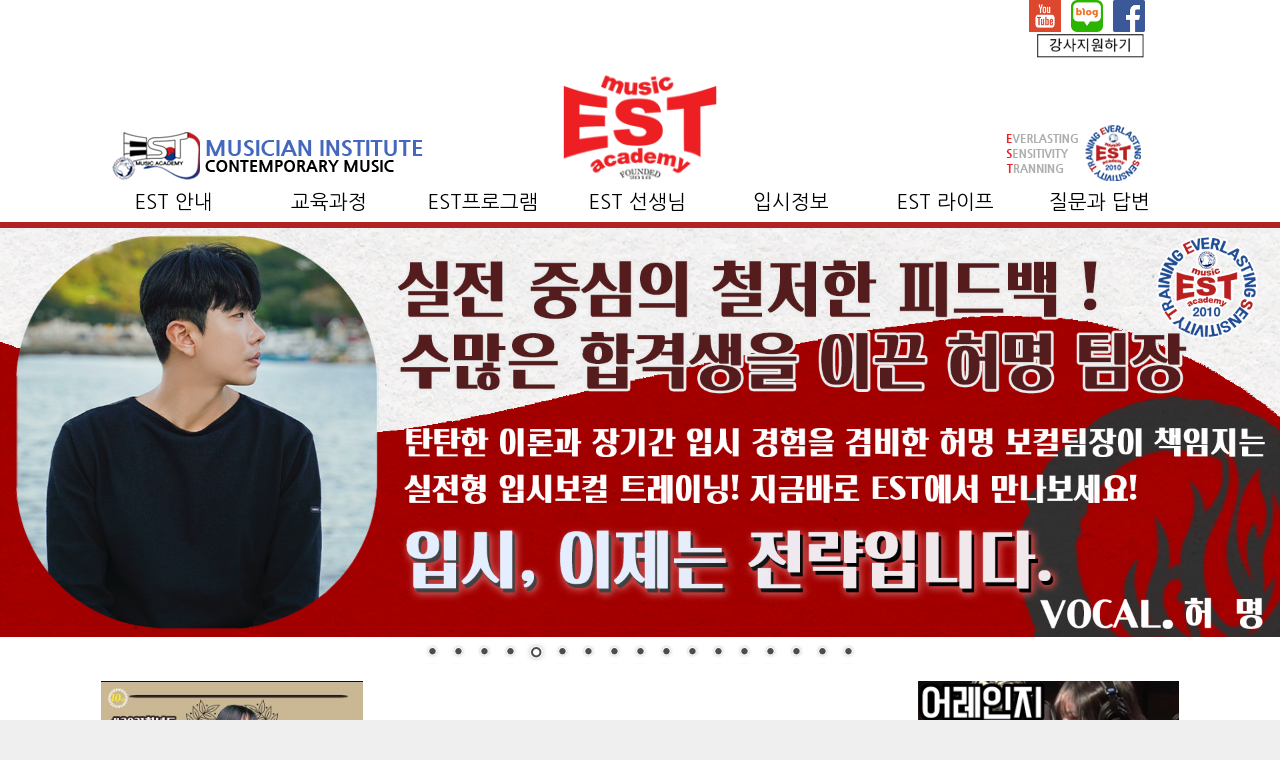

--- FILE ---
content_type: text/html; charset=UTF-8
request_url: http://estmusic.co.kr/?kboard_id=16&mod=document&uid=664
body_size: 112227
content:
<!DOCTYPE html>
<html lang="ko-KR">
<head>
	<meta charset="UTF-8" />
	<meta http-equiv="X-UA-Compatible" content="IE=10" />
	<link rel="profile" href="http://gmpg.org/xfn/11" />
	<link rel="pingback" href="http://estmusic.co.kr/xmlrpc.php" />
	<title>쇼미더머니준비하는중인데요 &#8211; 부천 EST 실용음악학원입니다</title>
<meta name='robots' content='max-image-preview:large' />

<!-- WordPress KBoard plugin 5.3 - http://www.cosmosfarm.com/products/kboard -->
<link rel="alternate" href="http://estmusic.co.kr/wp-content/plugins/kboard/rss.php" type="application/rss+xml" title="부천 EST실용음악학원 &raquo; KBoard 통합 피드">
<!-- WordPress KBoard plugin 5.3 - http://www.cosmosfarm.com/products/kboard -->

<link rel='dns-prefetch' href='//fonts.googleapis.com' />
<link rel='dns-prefetch' href='//maxcdn.bootstrapcdn.com' />
<link rel="alternate" type="application/rss+xml" title="부천 EST실용음악학원 &raquo; 피드" href="http://estmusic.co.kr/feed/" />
<link rel="alternate" type="application/rss+xml" title="부천 EST실용음악학원 &raquo; 댓글 피드" href="http://estmusic.co.kr/comments/feed/" />
<script type="text/javascript">
/* <![CDATA[ */
window._wpemojiSettings = {"baseUrl":"https:\/\/s.w.org\/images\/core\/emoji\/15.0.3\/72x72\/","ext":".png","svgUrl":"https:\/\/s.w.org\/images\/core\/emoji\/15.0.3\/svg\/","svgExt":".svg","source":{"concatemoji":"http:\/\/estmusic.co.kr\/wp-includes\/js\/wp-emoji-release.min.js?ver=6.5.7"}};
/*! This file is auto-generated */
!function(i,n){var o,s,e;function c(e){try{var t={supportTests:e,timestamp:(new Date).valueOf()};sessionStorage.setItem(o,JSON.stringify(t))}catch(e){}}function p(e,t,n){e.clearRect(0,0,e.canvas.width,e.canvas.height),e.fillText(t,0,0);var t=new Uint32Array(e.getImageData(0,0,e.canvas.width,e.canvas.height).data),r=(e.clearRect(0,0,e.canvas.width,e.canvas.height),e.fillText(n,0,0),new Uint32Array(e.getImageData(0,0,e.canvas.width,e.canvas.height).data));return t.every(function(e,t){return e===r[t]})}function u(e,t,n){switch(t){case"flag":return n(e,"\ud83c\udff3\ufe0f\u200d\u26a7\ufe0f","\ud83c\udff3\ufe0f\u200b\u26a7\ufe0f")?!1:!n(e,"\ud83c\uddfa\ud83c\uddf3","\ud83c\uddfa\u200b\ud83c\uddf3")&&!n(e,"\ud83c\udff4\udb40\udc67\udb40\udc62\udb40\udc65\udb40\udc6e\udb40\udc67\udb40\udc7f","\ud83c\udff4\u200b\udb40\udc67\u200b\udb40\udc62\u200b\udb40\udc65\u200b\udb40\udc6e\u200b\udb40\udc67\u200b\udb40\udc7f");case"emoji":return!n(e,"\ud83d\udc26\u200d\u2b1b","\ud83d\udc26\u200b\u2b1b")}return!1}function f(e,t,n){var r="undefined"!=typeof WorkerGlobalScope&&self instanceof WorkerGlobalScope?new OffscreenCanvas(300,150):i.createElement("canvas"),a=r.getContext("2d",{willReadFrequently:!0}),o=(a.textBaseline="top",a.font="600 32px Arial",{});return e.forEach(function(e){o[e]=t(a,e,n)}),o}function t(e){var t=i.createElement("script");t.src=e,t.defer=!0,i.head.appendChild(t)}"undefined"!=typeof Promise&&(o="wpEmojiSettingsSupports",s=["flag","emoji"],n.supports={everything:!0,everythingExceptFlag:!0},e=new Promise(function(e){i.addEventListener("DOMContentLoaded",e,{once:!0})}),new Promise(function(t){var n=function(){try{var e=JSON.parse(sessionStorage.getItem(o));if("object"==typeof e&&"number"==typeof e.timestamp&&(new Date).valueOf()<e.timestamp+604800&&"object"==typeof e.supportTests)return e.supportTests}catch(e){}return null}();if(!n){if("undefined"!=typeof Worker&&"undefined"!=typeof OffscreenCanvas&&"undefined"!=typeof URL&&URL.createObjectURL&&"undefined"!=typeof Blob)try{var e="postMessage("+f.toString()+"("+[JSON.stringify(s),u.toString(),p.toString()].join(",")+"));",r=new Blob([e],{type:"text/javascript"}),a=new Worker(URL.createObjectURL(r),{name:"wpTestEmojiSupports"});return void(a.onmessage=function(e){c(n=e.data),a.terminate(),t(n)})}catch(e){}c(n=f(s,u,p))}t(n)}).then(function(e){for(var t in e)n.supports[t]=e[t],n.supports.everything=n.supports.everything&&n.supports[t],"flag"!==t&&(n.supports.everythingExceptFlag=n.supports.everythingExceptFlag&&n.supports[t]);n.supports.everythingExceptFlag=n.supports.everythingExceptFlag&&!n.supports.flag,n.DOMReady=!1,n.readyCallback=function(){n.DOMReady=!0}}).then(function(){return e}).then(function(){var e;n.supports.everything||(n.readyCallback(),(e=n.source||{}).concatemoji?t(e.concatemoji):e.wpemoji&&e.twemoji&&(t(e.twemoji),t(e.wpemoji)))}))}((window,document),window._wpemojiSettings);
/* ]]> */
</script>
<style id='wp-emoji-styles-inline-css' type='text/css'>

	img.wp-smiley, img.emoji {
		display: inline !important;
		border: none !important;
		box-shadow: none !important;
		height: 1em !important;
		width: 1em !important;
		margin: 0 0.07em !important;
		vertical-align: -0.1em !important;
		background: none !important;
		padding: 0 !important;
	}
</style>
<link rel='stylesheet' id='wp-block-library-css' href='http://estmusic.co.kr/wp-includes/css/dist/block-library/style.min.css?ver=6.5.7' type='text/css' media='all' />
<style id='classic-theme-styles-inline-css' type='text/css'>
/*! This file is auto-generated */
.wp-block-button__link{color:#fff;background-color:#32373c;border-radius:9999px;box-shadow:none;text-decoration:none;padding:calc(.667em + 2px) calc(1.333em + 2px);font-size:1.125em}.wp-block-file__button{background:#32373c;color:#fff;text-decoration:none}
</style>
<style id='global-styles-inline-css' type='text/css'>
body{--wp--preset--color--black: #000000;--wp--preset--color--cyan-bluish-gray: #abb8c3;--wp--preset--color--white: #ffffff;--wp--preset--color--pale-pink: #f78da7;--wp--preset--color--vivid-red: #cf2e2e;--wp--preset--color--luminous-vivid-orange: #ff6900;--wp--preset--color--luminous-vivid-amber: #fcb900;--wp--preset--color--light-green-cyan: #7bdcb5;--wp--preset--color--vivid-green-cyan: #00d084;--wp--preset--color--pale-cyan-blue: #8ed1fc;--wp--preset--color--vivid-cyan-blue: #0693e3;--wp--preset--color--vivid-purple: #9b51e0;--wp--preset--gradient--vivid-cyan-blue-to-vivid-purple: linear-gradient(135deg,rgba(6,147,227,1) 0%,rgb(155,81,224) 100%);--wp--preset--gradient--light-green-cyan-to-vivid-green-cyan: linear-gradient(135deg,rgb(122,220,180) 0%,rgb(0,208,130) 100%);--wp--preset--gradient--luminous-vivid-amber-to-luminous-vivid-orange: linear-gradient(135deg,rgba(252,185,0,1) 0%,rgba(255,105,0,1) 100%);--wp--preset--gradient--luminous-vivid-orange-to-vivid-red: linear-gradient(135deg,rgba(255,105,0,1) 0%,rgb(207,46,46) 100%);--wp--preset--gradient--very-light-gray-to-cyan-bluish-gray: linear-gradient(135deg,rgb(238,238,238) 0%,rgb(169,184,195) 100%);--wp--preset--gradient--cool-to-warm-spectrum: linear-gradient(135deg,rgb(74,234,220) 0%,rgb(151,120,209) 20%,rgb(207,42,186) 40%,rgb(238,44,130) 60%,rgb(251,105,98) 80%,rgb(254,248,76) 100%);--wp--preset--gradient--blush-light-purple: linear-gradient(135deg,rgb(255,206,236) 0%,rgb(152,150,240) 100%);--wp--preset--gradient--blush-bordeaux: linear-gradient(135deg,rgb(254,205,165) 0%,rgb(254,45,45) 50%,rgb(107,0,62) 100%);--wp--preset--gradient--luminous-dusk: linear-gradient(135deg,rgb(255,203,112) 0%,rgb(199,81,192) 50%,rgb(65,88,208) 100%);--wp--preset--gradient--pale-ocean: linear-gradient(135deg,rgb(255,245,203) 0%,rgb(182,227,212) 50%,rgb(51,167,181) 100%);--wp--preset--gradient--electric-grass: linear-gradient(135deg,rgb(202,248,128) 0%,rgb(113,206,126) 100%);--wp--preset--gradient--midnight: linear-gradient(135deg,rgb(2,3,129) 0%,rgb(40,116,252) 100%);--wp--preset--font-size--small: 13px;--wp--preset--font-size--medium: 20px;--wp--preset--font-size--large: 36px;--wp--preset--font-size--x-large: 42px;--wp--preset--spacing--20: 0.44rem;--wp--preset--spacing--30: 0.67rem;--wp--preset--spacing--40: 1rem;--wp--preset--spacing--50: 1.5rem;--wp--preset--spacing--60: 2.25rem;--wp--preset--spacing--70: 3.38rem;--wp--preset--spacing--80: 5.06rem;--wp--preset--shadow--natural: 6px 6px 9px rgba(0, 0, 0, 0.2);--wp--preset--shadow--deep: 12px 12px 50px rgba(0, 0, 0, 0.4);--wp--preset--shadow--sharp: 6px 6px 0px rgba(0, 0, 0, 0.2);--wp--preset--shadow--outlined: 6px 6px 0px -3px rgba(255, 255, 255, 1), 6px 6px rgba(0, 0, 0, 1);--wp--preset--shadow--crisp: 6px 6px 0px rgba(0, 0, 0, 1);}:where(.is-layout-flex){gap: 0.5em;}:where(.is-layout-grid){gap: 0.5em;}body .is-layout-flex{display: flex;}body .is-layout-flex{flex-wrap: wrap;align-items: center;}body .is-layout-flex > *{margin: 0;}body .is-layout-grid{display: grid;}body .is-layout-grid > *{margin: 0;}:where(.wp-block-columns.is-layout-flex){gap: 2em;}:where(.wp-block-columns.is-layout-grid){gap: 2em;}:where(.wp-block-post-template.is-layout-flex){gap: 1.25em;}:where(.wp-block-post-template.is-layout-grid){gap: 1.25em;}.has-black-color{color: var(--wp--preset--color--black) !important;}.has-cyan-bluish-gray-color{color: var(--wp--preset--color--cyan-bluish-gray) !important;}.has-white-color{color: var(--wp--preset--color--white) !important;}.has-pale-pink-color{color: var(--wp--preset--color--pale-pink) !important;}.has-vivid-red-color{color: var(--wp--preset--color--vivid-red) !important;}.has-luminous-vivid-orange-color{color: var(--wp--preset--color--luminous-vivid-orange) !important;}.has-luminous-vivid-amber-color{color: var(--wp--preset--color--luminous-vivid-amber) !important;}.has-light-green-cyan-color{color: var(--wp--preset--color--light-green-cyan) !important;}.has-vivid-green-cyan-color{color: var(--wp--preset--color--vivid-green-cyan) !important;}.has-pale-cyan-blue-color{color: var(--wp--preset--color--pale-cyan-blue) !important;}.has-vivid-cyan-blue-color{color: var(--wp--preset--color--vivid-cyan-blue) !important;}.has-vivid-purple-color{color: var(--wp--preset--color--vivid-purple) !important;}.has-black-background-color{background-color: var(--wp--preset--color--black) !important;}.has-cyan-bluish-gray-background-color{background-color: var(--wp--preset--color--cyan-bluish-gray) !important;}.has-white-background-color{background-color: var(--wp--preset--color--white) !important;}.has-pale-pink-background-color{background-color: var(--wp--preset--color--pale-pink) !important;}.has-vivid-red-background-color{background-color: var(--wp--preset--color--vivid-red) !important;}.has-luminous-vivid-orange-background-color{background-color: var(--wp--preset--color--luminous-vivid-orange) !important;}.has-luminous-vivid-amber-background-color{background-color: var(--wp--preset--color--luminous-vivid-amber) !important;}.has-light-green-cyan-background-color{background-color: var(--wp--preset--color--light-green-cyan) !important;}.has-vivid-green-cyan-background-color{background-color: var(--wp--preset--color--vivid-green-cyan) !important;}.has-pale-cyan-blue-background-color{background-color: var(--wp--preset--color--pale-cyan-blue) !important;}.has-vivid-cyan-blue-background-color{background-color: var(--wp--preset--color--vivid-cyan-blue) !important;}.has-vivid-purple-background-color{background-color: var(--wp--preset--color--vivid-purple) !important;}.has-black-border-color{border-color: var(--wp--preset--color--black) !important;}.has-cyan-bluish-gray-border-color{border-color: var(--wp--preset--color--cyan-bluish-gray) !important;}.has-white-border-color{border-color: var(--wp--preset--color--white) !important;}.has-pale-pink-border-color{border-color: var(--wp--preset--color--pale-pink) !important;}.has-vivid-red-border-color{border-color: var(--wp--preset--color--vivid-red) !important;}.has-luminous-vivid-orange-border-color{border-color: var(--wp--preset--color--luminous-vivid-orange) !important;}.has-luminous-vivid-amber-border-color{border-color: var(--wp--preset--color--luminous-vivid-amber) !important;}.has-light-green-cyan-border-color{border-color: var(--wp--preset--color--light-green-cyan) !important;}.has-vivid-green-cyan-border-color{border-color: var(--wp--preset--color--vivid-green-cyan) !important;}.has-pale-cyan-blue-border-color{border-color: var(--wp--preset--color--pale-cyan-blue) !important;}.has-vivid-cyan-blue-border-color{border-color: var(--wp--preset--color--vivid-cyan-blue) !important;}.has-vivid-purple-border-color{border-color: var(--wp--preset--color--vivid-purple) !important;}.has-vivid-cyan-blue-to-vivid-purple-gradient-background{background: var(--wp--preset--gradient--vivid-cyan-blue-to-vivid-purple) !important;}.has-light-green-cyan-to-vivid-green-cyan-gradient-background{background: var(--wp--preset--gradient--light-green-cyan-to-vivid-green-cyan) !important;}.has-luminous-vivid-amber-to-luminous-vivid-orange-gradient-background{background: var(--wp--preset--gradient--luminous-vivid-amber-to-luminous-vivid-orange) !important;}.has-luminous-vivid-orange-to-vivid-red-gradient-background{background: var(--wp--preset--gradient--luminous-vivid-orange-to-vivid-red) !important;}.has-very-light-gray-to-cyan-bluish-gray-gradient-background{background: var(--wp--preset--gradient--very-light-gray-to-cyan-bluish-gray) !important;}.has-cool-to-warm-spectrum-gradient-background{background: var(--wp--preset--gradient--cool-to-warm-spectrum) !important;}.has-blush-light-purple-gradient-background{background: var(--wp--preset--gradient--blush-light-purple) !important;}.has-blush-bordeaux-gradient-background{background: var(--wp--preset--gradient--blush-bordeaux) !important;}.has-luminous-dusk-gradient-background{background: var(--wp--preset--gradient--luminous-dusk) !important;}.has-pale-ocean-gradient-background{background: var(--wp--preset--gradient--pale-ocean) !important;}.has-electric-grass-gradient-background{background: var(--wp--preset--gradient--electric-grass) !important;}.has-midnight-gradient-background{background: var(--wp--preset--gradient--midnight) !important;}.has-small-font-size{font-size: var(--wp--preset--font-size--small) !important;}.has-medium-font-size{font-size: var(--wp--preset--font-size--medium) !important;}.has-large-font-size{font-size: var(--wp--preset--font-size--large) !important;}.has-x-large-font-size{font-size: var(--wp--preset--font-size--x-large) !important;}
.wp-block-navigation a:where(:not(.wp-element-button)){color: inherit;}
:where(.wp-block-post-template.is-layout-flex){gap: 1.25em;}:where(.wp-block-post-template.is-layout-grid){gap: 1.25em;}
:where(.wp-block-columns.is-layout-flex){gap: 2em;}:where(.wp-block-columns.is-layout-grid){gap: 2em;}
.wp-block-pullquote{font-size: 1.5em;line-height: 1.6;}
</style>
<link rel='stylesheet' id='bbse-popup-view-css' href='http://estmusic.co.kr/wp-content/plugins/bbs-e-popup/css/bbse-popup-style.css?ver=6.5.7' type='text/css' media='all' />
<link rel='stylesheet' id='contact-form-7-css' href='http://estmusic.co.kr/wp-content/plugins/contact-form-7/includes/css/styles.css?ver=5.9.6' type='text/css' media='all' />
<link rel='stylesheet' id='sdmisaeng-css' href='http://estmusic.co.kr/wp-content/plugins/hangeul-web-fonts/css/SDMiSaeng.css?ver=6.5.7' type='text/css' media='all' />
<link rel='stylesheet' id='jejuhallasan-css' href='http://fonts.googleapis.com/earlyaccess/jejuhallasan.css?ver=6.5.7' type='text/css' media='all' />
<link rel='stylesheet' id='jejugothic-css' href='http://fonts.googleapis.com/earlyaccess/jejugothic.css?ver=6.5.7' type='text/css' media='all' />
<link rel='stylesheet' id='jejumyeongjo-css' href='http://fonts.googleapis.com/earlyaccess/jejumyeongjo.css?ver=6.5.7' type='text/css' media='all' />
<link rel='stylesheet' id='nanumbrushscript-css' href='http://fonts.googleapis.com/earlyaccess/nanumbrushscript.css?ver=6.5.7' type='text/css' media='all' />
<link rel='stylesheet' id='nanumpenscript-css' href='http://fonts.googleapis.com/earlyaccess/nanumpenscript.css?ver=6.5.7' type='text/css' media='all' />
<link rel='stylesheet' id='nanumgothic-css' href='http://fonts.googleapis.com/earlyaccess/nanumgothic.css?ver=6.5.7' type='text/css' media='all' />
<link rel='stylesheet' id='nanummyeongjo-css' href='http://fonts.googleapis.com/earlyaccess/nanummyeongjo.css?ver=6.5.7' type='text/css' media='all' />
<link rel='stylesheet' id='siteorigin-panels-front-css' href='http://estmusic.co.kr/wp-content/plugins/siteorigin-panels/css/front-flex.min.css?ver=2.29.18' type='text/css' media='all' />
<link rel='stylesheet' id='sweet-alert-styles-css' href='http://estmusic.co.kr/wp-content/plugins/sweet-alert-add-on-for-contact-form-7/includes/../lib/sweet-alert/css/sweet-alert.css?ver=6.5.7' type='text/css' media='all' />
<link rel='stylesheet' id='alter-cf7-css' href='http://estmusic.co.kr/wp-content/plugins/sweet-alert-add-on-for-contact-form-7/includes/../css/alter-cf7.css?ver=6.5.7' type='text/css' media='all' />
<link rel='stylesheet' id='cff-css' href='http://estmusic.co.kr/wp-content/plugins/custom-facebook-feed/assets/css/cff-style.min.css?ver=4.2.5' type='text/css' media='all' />
<link rel='stylesheet' id='sb-font-awesome-css' href='https://maxcdn.bootstrapcdn.com/font-awesome/4.7.0/css/font-awesome.min.css?ver=6.5.7' type='text/css' media='all' />
<link rel='stylesheet' id='megamenu-css' href='http://estmusic.co.kr/wp-content/uploads/maxmegamenu/style.css?ver=1daf2f' type='text/css' media='all' />
<link rel='stylesheet' id='dashicons-css' href='http://estmusic.co.kr/wp-includes/css/dashicons.min.css?ver=6.5.7' type='text/css' media='all' />
<link rel='stylesheet' id='vantage-style-css' href='http://estmusic.co.kr/wp-content/themes/vantage/style.css?ver=1.6.7' type='text/css' media='all' />
<link rel='stylesheet' id='font-awesome-css' href='http://estmusic.co.kr/wp-content/themes/vantage/fontawesome/css/font-awesome.css?ver=4.6.2' type='text/css' media='all' />
<link rel='stylesheet' id='__EPYT__style-css' href='http://estmusic.co.kr/wp-content/plugins/youtube-embed-plus/styles/ytprefs.min.css?ver=14.2.1.2' type='text/css' media='all' />
<style id='__EPYT__style-inline-css' type='text/css'>

                .epyt-gallery-thumb {
                        width: 33.333%;
                }
                
</style>
<link rel='stylesheet' id='kboard-comments-skin-default-css' href='http://estmusic.co.kr/wp-content/plugins/kboard-comments/skin/default/style.css?ver=4.4' type='text/css' media='all' />
<link rel='stylesheet' id='kboard-editor-media-css' href='http://estmusic.co.kr/wp-content/plugins/kboard/template/css/editor_media.css?ver=5.3' type='text/css' media='all' />
<!--[if lte IE 7]>
<link rel='stylesheet' id='font-awesome-ie7-css' href='http://estmusic.co.kr/wp-content/plugins/kboard/font-awesome/css/font-awesome-ie7.min.css?ver=5.3' type='text/css' media='all' />
<![endif]-->
<link rel='stylesheet' id='kboard-skin-ocean-faq-css' href='http://estmusic.co.kr/wp-content/plugins/kboard/skin/ocean-faq/style.css?ver=5.3' type='text/css' media='all' />
<link rel='stylesheet' id='kboard-skin-venus-webzine-css' href='http://estmusic.co.kr/wp-content/plugins/kboard/skin/venus-webzine/style.css?ver=5.3' type='text/css' media='all' />
<link rel='stylesheet' id='kboard-skin-pic-gallery-css' href='http://estmusic.co.kr/wp-content/plugins/kboard/skin/pic-gallery/style.css?ver=5.3' type='text/css' media='all' />
<link rel='stylesheet' id='kboard-skin-play-video-css' href='http://estmusic.co.kr/wp-content/plugins/kboard/skin/play-video/style.css?ver=5.3' type='text/css' media='all' />
<link rel='stylesheet' id='kboard-skin-ask-one-online-new-css' href='http://estmusic.co.kr/wp-content/plugins/kboard/skin/ask-one-online-new/style.css?ver=5.3' type='text/css' media='all' />
<link rel='stylesheet' id='kboard-skin-ask-one-visit-new-css' href='http://estmusic.co.kr/wp-content/plugins/kboard/skin/ask-one-visit-new/style.css?ver=5.3' type='text/css' media='all' />
<link rel='stylesheet' id='kboard-skin-ask-one-free-new-css' href='http://estmusic.co.kr/wp-content/plugins/kboard/skin/ask-one-free-new/style.css?ver=5.3' type='text/css' media='all' />
<link rel='stylesheet' id='kboard-skin-ask-one-apply-new-css' href='http://estmusic.co.kr/wp-content/plugins/kboard/skin/ask-one-apply-new/style.css?ver=5.3' type='text/css' media='all' />
<!--n2css--><script type="text/javascript" id="jquery-core-js-extra">
/* <![CDATA[ */
var kboard_comments_localize_strings = {"reply":"\ub2f5\uae00","cancel":"\ucde8\uc18c","please_enter_the_author":"\uc791\uc131\uc790\uba85\uc744 \uc785\ub825\ud574\uc8fc\uc138\uc694.","please_enter_the_password":"\ube44\ubc00\ubc88\ud638\ub97c \uc785\ub825\ud574\uc8fc\uc138\uc694.","please_enter_the_CAPTCHA":"\ubcf4\uc548\ucf54\ub4dc\ub97c \uc785\ub825\ud574\uc8fc\uc138\uc694.","please_enter_the_content":"\ub0b4\uc6a9\uc744 \uc785\ub825\ud574\uc8fc\uc138\uc694.","are_you_sure_you_want_to_delete":"\uc0ad\uc81c \ud558\uc2dc\uaca0\uc2b5\ub2c8\uae4c?","please_wait":"\uc7a0\uc2dc\ub9cc \uae30\ub2e4\ub824\uc8fc\uc138\uc694."};
/* ]]> */
</script>
<script type="text/javascript" src="http://estmusic.co.kr/wp-includes/js/jquery/jquery.min.js?ver=3.7.1" id="jquery-core-js"></script>
<script type="text/javascript" src="http://estmusic.co.kr/wp-includes/js/jquery/jquery-migrate.min.js?ver=3.4.1" id="jquery-migrate-js"></script>
<script type="text/javascript" src="http://estmusic.co.kr/wp-content/plugins/bbs-e-popup/js/bbse-popup-common.js?ver=6.5.7" id="bbse-popup-view-js"></script>
<script type="text/javascript" src="http://estmusic.co.kr/wp-content/plugins/sweet-alert-add-on-for-contact-form-7/includes/../lib/sweet-alert/js/sweet-alert.min.js?ver=6.5.7" id="sweet-alert-script-js"></script>
<script type="text/javascript" src="http://estmusic.co.kr/wp-content/themes/vantage/js/jquery.flexslider.min.js?ver=2.1" id="jquery-flexslider-js"></script>
<script type="text/javascript" src="http://estmusic.co.kr/wp-content/themes/vantage/js/jquery.touchSwipe.min.js?ver=1.6.6" id="jquery-touchswipe-js"></script>
<script type="text/javascript" src="http://estmusic.co.kr/wp-content/themes/vantage/js/jquery.theme-main.min.js?ver=1.6.7" id="vantage-main-js"></script>
<script type="text/javascript" src="http://estmusic.co.kr/wp-content/plugins/so-widgets-bundle/js/lib/jquery.fitvids.min.js?ver=1.1" id="jquery-fitvids-js"></script>
<!--[if lt IE 9]>
<script type="text/javascript" src="http://estmusic.co.kr/wp-content/themes/vantage/js/html5.min.js?ver=3.7.3" id="vantage-html5-js"></script>
<![endif]-->
<!--[if (gte IE 6)&(lte IE 8)]>
<script type="text/javascript" src="http://estmusic.co.kr/wp-content/themes/vantage/js/selectivizr.min.js?ver=1.0.2" id="vantage-selectivizr-js"></script>
<![endif]-->
<script type="text/javascript" src="http://estmusic.co.kr/wp-content/themes/vantage/js/my_script.js?ver=6.5.7" id="my_script-js"></script>
<script type="text/javascript" id="__ytprefs__-js-extra">
/* <![CDATA[ */
var _EPYT_ = {"ajaxurl":"http:\/\/estmusic.co.kr\/wp-admin\/admin-ajax.php","security":"dde8bfce8d","gallery_scrolloffset":"20","eppathtoscripts":"http:\/\/estmusic.co.kr\/wp-content\/plugins\/youtube-embed-plus\/scripts\/","eppath":"http:\/\/estmusic.co.kr\/wp-content\/plugins\/youtube-embed-plus\/","epresponsiveselector":"[\"iframe.__youtube_prefs__\"]","epdovol":"1","version":"14.2.1.2","evselector":"iframe.__youtube_prefs__[src], iframe[src*=\"youtube.com\/embed\/\"], iframe[src*=\"youtube-nocookie.com\/embed\/\"]","ajax_compat":"","maxres_facade":"eager","ytapi_load":"light","pause_others":"","stopMobileBuffer":"1","facade_mode":"","not_live_on_channel":"","vi_active":"","vi_js_posttypes":[]};
/* ]]> */
</script>
<script type="text/javascript" src="http://estmusic.co.kr/wp-content/plugins/youtube-embed-plus/scripts/ytprefs.min.js?ver=14.2.1.2" id="__ytprefs__-js"></script>
<link rel="https://api.w.org/" href="http://estmusic.co.kr/wp-json/" /><link rel="alternate" type="application/json" href="http://estmusic.co.kr/wp-json/wp/v2/pages/243" /><link rel="EditURI" type="application/rsd+xml" title="RSD" href="http://estmusic.co.kr/xmlrpc.php?rsd" />
<meta name="generator" content="WordPress 6.5.7" />
<link rel="canonical" href="http://estmusic.co.kr/" />
<link rel='shortlink' href='http://estmusic.co.kr/' />
<link rel="alternate" type="application/json+oembed" href="http://estmusic.co.kr/wp-json/oembed/1.0/embed?url=http%3A%2F%2Festmusic.co.kr%2F" />
<link rel="alternate" type="text/xml+oembed" href="http://estmusic.co.kr/wp-json/oembed/1.0/embed?url=http%3A%2F%2Festmusic.co.kr%2F&#038;format=xml" />
    <script type="text/javascript">
        var ajaxurl = 'http://estmusic.co.kr/wp-admin/admin-ajax.php';
    </script>
    <meta name="viewport" content="width=device-width, initial-scale=1" />	<style type="text/css" media="screen">
		#footer-widgets .widget { width: 100%; }
		#masthead-widgets .widget { width: 100%; }
	</style>
	<style media="all" id="siteorigin-panels-layouts-head">/* Layout 243 */ #pgc-243-0-0 { width:25.1289%;width:calc(25.1289% - ( 0.74871134020619 * 10px ) ) } #pgc-243-0-1 { width:49.8067%;width:calc(49.8067% - ( 0.50193298969072 * 10px ) ) } #pgc-243-0-2 { width:25.0644%;width:calc(25.0644% - ( 0.74935567010309 * 10px ) ) } #pg-243-0 , #pg-243-1 , #pg-243-2 , #pg-243-4 , #pg-243-5 { margin-bottom:10px } #pgc-243-1-0 , #pgc-243-1-1 , #pgc-243-3-0 , #pgc-243-3-1 , #pgc-243-5-0 , #pgc-243-5-1 { width:50%;width:calc(50% - ( 0.5 * 10px ) ) } #pgc-243-2-0 { width:24.9642%;width:calc(24.9642% - ( 0.75035767411111 * 10px ) ) } #pgc-243-2-1 { width:50.0071%;width:calc(50.0071% - ( 0.49992898167469 * 10px ) ) } #pgc-243-2-2 { width:25.0287%;width:calc(25.0287% - ( 0.7497133442142 * 10px ) ) } #pg-243-3 { margin-bottom:20px } #pgc-243-4-0 , #pgc-243-6-0 , #pgc-243-7-0 { width:100%;width:calc(100% - ( 0 * 10px ) ) } #pg-243-6 , #pl-243 .so-panel { margin-bottom:35px } #pl-243 .so-panel:last-of-type { margin-bottom:0px } #pg-243-0.panel-has-style > .panel-row-style, #pg-243-0.panel-no-style , #pg-243-1.panel-has-style > .panel-row-style, #pg-243-1.panel-no-style , #pg-243-2.panel-has-style > .panel-row-style, #pg-243-2.panel-no-style , #pg-243-3.panel-has-style > .panel-row-style, #pg-243-3.panel-no-style , #pg-243-4.panel-has-style > .panel-row-style, #pg-243-4.panel-no-style , #pg-243-5.panel-has-style > .panel-row-style, #pg-243-5.panel-no-style , #pg-243-6.panel-has-style > .panel-row-style, #pg-243-6.panel-no-style , #pg-243-7.panel-has-style > .panel-row-style, #pg-243-7.panel-no-style { -webkit-align-items:flex-start;align-items:flex-start } #pgc-243-0-0 , #pgc-243-0-1 , #pgc-243-0-2 , #pgc-243-1-0 , #pgc-243-1-1 , #pgc-243-2-1 , #pgc-243-7-0 { align-self:auto } #panel-243-0-0-0> .panel-widget-style , #panel-243-0-0-1> .panel-widget-style , #panel-243-0-2-0> .panel-widget-style , #panel-243-0-2-1> .panel-widget-style { border:1px solid #ffffff } #panel-243-0-1-1> .panel-widget-style , #panel-243-0-1-2> .panel-widget-style , #panel-243-0-1-3> .panel-widget-style , #panel-243-0-1-4> .panel-widget-style { display:none } #panel-243-2-0-0> .panel-widget-style { margin:0 auto } #panel-243-2-1-0> .panel-widget-style { float:left;margin:0 auto } #pg-243-4> .panel-row-style { padding-top:10px } #pg-243-7> .panel-row-style { background-color:#dd2323 } #panel-243-7-0-0> .panel-widget-style { padding:0px 0px 0px 0px } @media (max-width:780px){ #pg-243-0.panel-no-style, #pg-243-0.panel-has-style > .panel-row-style, #pg-243-0 , #pg-243-2.panel-no-style, #pg-243-2.panel-has-style > .panel-row-style, #pg-243-2 , #pg-243-3.panel-no-style, #pg-243-3.panel-has-style > .panel-row-style, #pg-243-3 , #pg-243-4.panel-no-style, #pg-243-4.panel-has-style > .panel-row-style, #pg-243-4 , #pg-243-5.panel-no-style, #pg-243-5.panel-has-style > .panel-row-style, #pg-243-5 , #pg-243-6.panel-no-style, #pg-243-6.panel-has-style > .panel-row-style, #pg-243-6 , #pg-243-7.panel-no-style, #pg-243-7.panel-has-style > .panel-row-style, #pg-243-7 { -webkit-flex-direction:column;-ms-flex-direction:column;flex-direction:column } #pg-243-0 > .panel-grid-cell , #pg-243-0 > .panel-row-style > .panel-grid-cell , #pg-243-2 > .panel-grid-cell , #pg-243-2 > .panel-row-style > .panel-grid-cell , #pg-243-3 > .panel-grid-cell , #pg-243-3 > .panel-row-style > .panel-grid-cell , #pg-243-4 > .panel-grid-cell , #pg-243-4 > .panel-row-style > .panel-grid-cell , #pg-243-5 > .panel-grid-cell , #pg-243-5 > .panel-row-style > .panel-grid-cell , #pg-243-6 > .panel-grid-cell , #pg-243-6 > .panel-row-style > .panel-grid-cell , #pg-243-7 > .panel-grid-cell , #pg-243-7 > .panel-row-style > .panel-grid-cell { width:100%;margin-right:0 } #pgc-243-0-0 , #pgc-243-0-1 , #pgc-243-2-0 , #pgc-243-2-1 , #pgc-243-3-0 , #pgc-243-5-0 { margin-bottom:35px } #pl-243 .panel-grid-cell { padding:0 } #pl-243 .panel-grid .panel-grid-cell-empty { display:none } #pl-243 .panel-grid .panel-grid-cell-mobile-last { margin-bottom:0px } #pg-243-1> .panel-row-style { padding:6px 20px 0px 20px }  } </style><style type="text/css" id="vantage-footer-widgets">#footer-widgets aside { width : 100%; } </style> <style type="text/css" id="customizer-css">@import url(http://fonts.googleapis.com/css?family=Abel:400); body,button,input,select,textarea { font-family: "Abel"; font-weight: 400 } #masthead h1 { font-family: "Abel"; font-weight: 400 } h1,h2,h3,h4,h5,h6 { font-family: "Abel"; font-weight: 400 } .main-navigation, .mobile-nav-frame, .mobile-nav-frame .title h3 { font-family: "Abel"; font-weight: 400 } #masthead .hgroup h1, #masthead.masthead-logo-in-menu .logo > h1 { font-size: px } .entry-content, #comments .commentlist article .comment-meta a { color: #333333 } .entry-content a, .entry-content a:visited, article.post .author-box .box-content .author-posts a:hover, #secondary a, #secondary a:visited, #masthead .hgroup a, #masthead .hgroup a:visited, .comment-form .logged-in-as a, .comment-form .logged-in-as a:visited { color: #afafaf } .entry-content a, .textwidget a { text-decoration: none } .entry-content a:hover, .entry-content a:focus, .entry-content a:active, #secondary a:hover, #masthead .hgroup a:hover, #masthead .hgroup a:focus, #masthead .hgroup a:active, .comment-form .logged-in-as a:hover, .comment-form .logged-in-as a:focus, .comment-form .logged-in-as a:active { color: #000000 } .main-navigation ul { text-align: center } .main-navigation { background-color: #ffffff } .main-navigation a { color: #000000 } .main-navigation ul ul a { color: #ffffff } .main-navigation ul li:hover > a, #search-icon #search-icon-icon:hover { background-color: #ffffff } .main-navigation ul li:hover > a, .main-navigation ul li:hover > a [class^="fa fa-"] { color: #000000 } .main-navigation ul ul li:hover > a { background-color: #dd3333 } #header-sidebar .widget_nav_menu ul.menu > li > ul.sub-menu { border-top-color: #dd3333 } a.button, button, html input[type="button"], input[type="reset"], input[type="submit"], .post-navigation a, #image-navigation a, article.post .more-link, article.page .more-link, .paging-navigation a, .woocommerce #page-wrapper .button, .woocommerce a.button, .woocommerce .checkout-button, .woocommerce input.button, #infinite-handle span button { text-shadow: none } a.button, button, html input[type="button"], input[type="reset"], input[type="submit"], .post-navigation a, #image-navigation a, article.post .more-link, article.page .more-link, .paging-navigation a, .woocommerce #page-wrapper .button, .woocommerce a.button, .woocommerce .checkout-button, .woocommerce input.button, .woocommerce #respond input#submit.alt, .woocommerce a.button.alt, .woocommerce button.button.alt, .woocommerce input.button.alt, #infinite-handle span { -webkit-box-shadow: none; -moz-box-shadow: none; box-shadow: none } #masthead { background-color: #ffffff } #main { background-color: #ffffff } #colophon, body.layout-full { background-color: #efefef } #colophon { background-image: url("http://estmusic.dothome.co.kr/wp-content/uploads/2017/05/footer_back.png"); background-size: cover } #footer-widgets .widget { color: #777777 } #colophon .widget_nav_menu .menu-item a { border-color: #777777 } </style><link rel="icon" href="http://estmusic.co.kr/wp-content/uploads/2017/05/site_icon-150x150.png" sizes="32x32" />
<link rel="icon" href="http://estmusic.co.kr/wp-content/uploads/2017/05/site_icon.png" sizes="192x192" />
<link rel="apple-touch-icon" href="http://estmusic.co.kr/wp-content/uploads/2017/05/site_icon.png" />
<meta name="msapplication-TileImage" content="http://estmusic.co.kr/wp-content/uploads/2017/05/site_icon.png" />
		<style type="text/css" id="wp-custom-css">
			/*
여기에 자신의 CSS를 추가할 수 있습니다.

도움 아이콘을 클릭하면 더 알아볼 수 있습니다.
*/
		</style>
		<link rel='stylesheet' id='so-css-vantage-css' href='http://estmusic.co.kr/wp-content/uploads/so-css/so-css-vantage.css?ver=1627717195' type='text/css' media='all' />
<style type="text/css">/** Mega Menu CSS: fs **/</style>
</head>

<body class="home page-template page-template-home-panels page-template-home-panels-php page page-id-243 wp-custom-logo siteorigin-panels siteorigin-panels-before-js siteorigin-panels-home mega-menu-primary responsive layout-full no-js no-sidebar page-layout-default not-default-page">


<div id="page-wrapper">

	
	
		<header id="masthead" class="site-header" role="banner">

	<div class="hgroup full-container masthead-sidebar">

		
							<div id="masthead-widgets" class="full-container">
					<aside id="siteorigin-panels-builder-3" class="widget widget_siteorigin-panels-builder"><div id="pl-w67a05c90be36a"  class="panel-layout" ><div id="pg-w67a05c90be36a-0"  class="panel-grid panel-has-style"  style="margin-bottom: 0px;" ><div class="panel-row-style panel-row-style-for-w67a05c90be36a-0" ><div id="pgc-w67a05c90be36a-0-0"  class="panel-grid-cell" ><div id="panel-w67a05c90be36a-0-0-0" class="so-panel widget widget_sow-editor panel-first-child" data-index="0" ><div class="panel-widget-style panel-widget-style-for-w67a05c90be36a-0-0-0" ><div
			
			class="so-widget-sow-editor so-widget-sow-editor-base"
			
		>
<div class="siteorigin-widget-tinymce textwidget">
	<p><a href="https://www.facebook.com/estmusic00" target="_blank" rel="noopener noreferrer"><img decoding="async" width="119" height="119" class="size-large wp-image-1088 alignright" style="width: 32px; heght: 32px; margin-left: 10px;" src="http://estmusic.co.kr/wp-content/uploads/2017/04/facebook_icon.png" alt="" /></a><a href="http://blog.naver.com/bud69" target="_blank" rel="noopener noreferrer"><img fetchpriority="high" decoding="async" width="224" height="224" class="size-large wp-image-1089 alignright" style="width: 32px; heght: 32px; margin-left: 10px;" src="http://estmusic.co.kr/wp-content/uploads/2017/04/blog_icon.jpg" alt="" srcset="http://estmusic.co.kr/wp-content/uploads/2017/04/blog_icon.jpg 224w, http://estmusic.co.kr/wp-content/uploads/2017/04/blog_icon-150x150.jpg 150w" sizes="(max-width: 224px) 100vw, 224px" /></a><a href="https://www.youtube.com/user/estmusic2010" target="_blank" rel="noopener noreferrer"><img decoding="async" width="225" height="225" class="size-full wp-image-1087 alignright" style="width: 32px; heght: 32px; margin-left: 10px;" src="http://estmusic.co.kr/wp-content/uploads/2017/04/youtube_icon.png" alt="" srcset="http://estmusic.co.kr/wp-content/uploads/2017/04/youtube_icon.png 225w, http://estmusic.co.kr/wp-content/uploads/2017/04/youtube_icon-150x150.png 150w" sizes="(max-width: 225px) 100vw, 225px" /></a></p>
</div>
</div></div></div><div id="panel-w67a05c90be36a-0-0-1" class="so-panel widget widget_sow-editor panel-last-child" data-index="1" ><div class="panel-widget-style panel-widget-style-for-w67a05c90be36a-0-0-1" ><div
			
			class="so-widget-sow-editor so-widget-sow-editor-base"
			
		>
<div class="siteorigin-widget-tinymce textwidget">
	<p><a href="http://estmusic.co.kr/apply/"><img decoding="async" class="alignright wp-image-9214" src="http://estmusic.co.kr/wp-content/uploads/2025/02/강사지원.png" alt="" width="107" height="30" srcset="http://estmusic.co.kr/wp-content/uploads/2025/02/강사지원.png 637w, http://estmusic.co.kr/wp-content/uploads/2025/02/강사지원-300x84.png 300w" sizes="(max-width: 107px) 100vw, 107px" /></a></p>
</div>
</div></div></div></div></div></div><div id="pg-w67a05c90be36a-1"  class="panel-grid panel-has-style"  style="margin-bottom: 0px;" ><div id="header-logo" class="panel-row-style panel-row-style-for-w67a05c90be36a-1" ><div id="pgc-w67a05c90be36a-1-0"  class="panel-grid-cell" ><div id="panel-w67a05c90be36a-1-0-0" class="so-panel widget widget_sow-editor panel-first-child panel-last-child" data-index="2" ><div class="mobile-hidden-image panel-widget-style panel-widget-style-for-w67a05c90be36a-1-0-0" ><div
			
			class="so-widget-sow-editor so-widget-sow-editor-base"
			
		>
<div class="siteorigin-widget-tinymce textwidget">
	<p><img decoding="async" class="size-full wp-image-3121 alignleft" src="http://estmusic.dothome.co.kr/wp-content/uploads/2017/05/logo_new2-1.png" alt="" width="325" height="120" srcset="http://estmusic.co.kr/wp-content/uploads/2017/05/logo_new2-1.png 325w, http://estmusic.co.kr/wp-content/uploads/2017/05/logo_new2-1-300x111.png 300w" sizes="(max-width: 325px) 100vw, 325px" /></p>
</div>
</div></div></div></div><div id="pgc-w67a05c90be36a-1-1"  class="panel-grid-cell" ><div id="panel-w67a05c90be36a-1-1-0" class="so-panel widget widget_sow-editor panel-first-child panel-last-child" data-index="3" ><div
			
			class="so-widget-sow-editor so-widget-sow-editor-base"
			
		>
<div class="siteorigin-widget-tinymce textwidget">
	<p><a href="http://estmusic.co.kr/"><img decoding="async" class="aligncenter wp-image-2506 " src="http://estmusic.co.kr/wp-content/uploads/2017/05/logo_1new.png" alt="" width="162" height="114" /></a></p>
</div>
</div></div></div><div id="pgc-w67a05c90be36a-1-2"  class="panel-grid-cell" ><div id="panel-w67a05c90be36a-1-2-0" class="so-panel widget widget_sow-editor panel-first-child" data-index="4" ><div class="mobile-hidden-image panel-widget-style panel-widget-style-for-w67a05c90be36a-1-2-0" ><div
			
			class="so-widget-sow-editor so-widget-sow-editor-base"
			
		>
<div class="siteorigin-widget-tinymce textwidget">
	<p><img decoding="async" class="alignnone size-full wp-image-3120 alignright" src="http://estmusic.dothome.co.kr/wp-content/uploads/2017/05/logo_new3-1.png" alt="" width="152" height="120" /></p>
</div>
</div></div></div><div id="panel-w67a05c90be36a-1-2-1" class="so-panel widget widget_sow-editor panel-last-child" data-index="5" ><div class="mobile-only-image panel-widget-style panel-widget-style-for-w67a05c90be36a-1-2-1" ><div
			
			class="so-widget-sow-editor so-widget-sow-editor-base"
			
		>
<div class="siteorigin-widget-tinymce textwidget">
	<p style="text-align: right; margin-right: 10px;"><a href="tel:0323274045"><img decoding="async" class="alignright wp-image-3123" src="http://estmusic.dothome.co.kr/wp-content/uploads/2017/05/전화버튼.png" alt="" width="32" height="32" srcset="http://estmusic.co.kr/wp-content/uploads/2017/05/전화버튼.png 623w, http://estmusic.co.kr/wp-content/uploads/2017/05/전화버튼-150x150.png 150w, http://estmusic.co.kr/wp-content/uploads/2017/05/전화버튼-300x300.png 300w" sizes="(max-width: 32px) 100vw, 32px" /></a></p>
</div>
</div></div></div></div></div></div><div id="pg-w67a05c90be36a-2"  class="panel-grid panel-has-style" ><div id="floating-widget" class="panel-row-style panel-row-style-for-w67a05c90be36a-2" ><div id="pgc-w67a05c90be36a-2-0"  class="panel-grid-cell" ><div id="panel-w67a05c90be36a-2-0-0" class="so-panel widget widget_siteorigin-panels-builder panel-first-child panel-last-child" data-index="6" ><div id="pl-w5922858fc8a82"  class="panel-layout" ><div id="pg-w5922858fc8a82-0"  class="panel-grid panel-no-style" ><div id="pgc-w5922858fc8a82-0-0"  class="panel-grid-cell" ><div id="panel-w5922858fc8a82-0-0-0" class="so-panel widget widget_sow-editor panel-first-child panel-last-child" data-index="0" ><div class="panel-widget-style panel-widget-style-for-w5922858fc8a82-0-0-0" ><div
			
			class="so-widget-sow-editor so-widget-sow-editor-base"
			
		>
<div class="siteorigin-widget-tinymce textwidget">
	<p style="text-align: center;"><span style="color: #f0f0f0;">QUICK MENU</span></p>
</div>
</div></div></div></div></div><div id="pg-w5922858fc8a82-1"  class="panel-grid panel-no-style" ><div id="pgc-w5922858fc8a82-1-0"  class="panel-grid-cell" ><div id="panel-w5922858fc8a82-1-0-0" class="so-panel widget widget_sow-editor panel-first-child panel-last-child" data-index="1" ><div
			
			class="so-widget-sow-editor so-widget-sow-editor-base"
			
		>
<div class="siteorigin-widget-tinymce textwidget">
	<p><a href="http://estmusic.co.kr/question/?mod=editor&amp;pageid=1"><img decoding="async" class="alignnone size-full wp-image-4010" src="http://estmusic.co.kr/wp-content/uploads/2017/05/01질문하기.png" alt="" width="180" height="51" /></a></p>
</div>
</div></div></div></div><div id="pg-w5922858fc8a82-2"  class="panel-grid panel-no-style" ><div id="pgc-w5922858fc8a82-2-0"  class="panel-grid-cell" ><div id="panel-w5922858fc8a82-2-0-0" class="so-panel widget widget_sow-editor panel-first-child panel-last-child" data-index="2" ><div
			
			class="so-widget-sow-editor so-widget-sow-editor-base"
			
		>
<div class="siteorigin-widget-tinymce textwidget">
	<p><a href="http://estmusic.co.kr/index.php/openclass/"><img decoding="async" class="alignnone wp-image-3580 size-full" src="http://estmusic.dothome.co.kr/wp-content/uploads/2017/05/02무료수업체험신청.png" alt="" width="180" height="51" /></a></p>
</div>
</div></div></div></div><div id="pg-w5922858fc8a82-3"  class="panel-grid panel-no-style" ><div id="pgc-w5922858fc8a82-3-0"  class="panel-grid-cell" ><div id="panel-w5922858fc8a82-3-0-0" class="so-panel widget widget_sow-editor panel-first-child panel-last-child" data-index="3" ><div
			
			class="so-widget-sow-editor so-widget-sow-editor-base"
			
		>
<div class="siteorigin-widget-tinymce textwidget">
	<p><a href="http://estmusic.co.kr/index.php/visit/"><img decoding="async" class="alignnone wp-image-3581 size-full" src="http://estmusic.dothome.co.kr/wp-content/uploads/2017/05/03방문상담예약.png" alt="" width="180" height="51" /></a></p>
</div>
</div></div></div></div><div id="pg-w5922858fc8a82-4"  class="panel-grid panel-no-style" ><div id="pgc-w5922858fc8a82-4-0"  class="panel-grid-cell" ><div id="panel-w5922858fc8a82-4-0-0" class="so-panel widget widget_sow-editor panel-first-child panel-last-child" data-index="4" ><div
			
			class="so-widget-sow-editor so-widget-sow-editor-base"
			
		>
<div class="siteorigin-widget-tinymce textwidget">
	<p><a href="http://estmusic.co.kr/index.php/practicalmusic/"><img decoding="async" class="alignnone wp-image-3586 size-full" src="http://estmusic.dothome.co.kr/wp-content/uploads/2017/05/04수업소개-1.png" alt="" width="88" height="50" /></a></p>
</div>
</div></div></div><div id="pgc-w5922858fc8a82-4-1"  class="panel-grid-cell" ><div id="panel-w5922858fc8a82-4-1-0" class="so-panel widget widget_sow-editor panel-first-child panel-last-child" data-index="5" ><div
			
			class="so-widget-sow-editor so-widget-sow-editor-base"
			
		>
<div class="siteorigin-widget-tinymce textwidget">
	<p><a href="http://estmusic.co.kr/index.php/vocal-singersongwriter/"><img decoding="async" class="alignnone wp-image-3583 size-full" src="http://estmusic.dothome.co.kr/wp-content/uploads/2017/05/05EST선생님.png" alt="" width="88" height="50" /></a></p>
</div>
</div></div></div></div><div id="pg-w5922858fc8a82-5"  class="panel-grid panel-no-style" ><div id="pgc-w5922858fc8a82-5-0"  class="panel-grid-cell" ><div id="panel-w5922858fc8a82-5-0-0" class="so-panel widget widget_sow-editor panel-first-child panel-last-child" data-index="6" ><div
			
			class="so-widget-sow-editor so-widget-sow-editor-base"
			
		>
<div class="siteorigin-widget-tinymce textwidget">
	<p><a href="http://estmusic.co.kr/index.php/news/"><img decoding="async" class="alignnone wp-image-3584 size-full" src="http://estmusic.dothome.co.kr/wp-content/uploads/2017/05/06오디션소식.png" alt="" width="88" height="50" /></a></p>
</div>
</div></div></div><div id="pgc-w5922858fc8a82-5-1"  class="panel-grid-cell" ><div id="panel-w5922858fc8a82-5-1-0" class="so-panel widget widget_sow-editor panel-first-child panel-last-child" data-index="7" ><div
			
			class="so-widget-sow-editor so-widget-sow-editor-base"
			
		>
<div class="siteorigin-widget-tinymce textwidget">
	<p style="text-align: center;"><a href="http://estmusic.co.kr/index.php/university/"><img decoding="async" class="alignnone wp-image-3585 size-full" src="http://estmusic.dothome.co.kr/wp-content/uploads/2017/05/07입시정보.png" alt="" width="88" height="50" /></a></p>
</div>
</div></div></div></div></div></div></div></div></div></div></aside>				</div>
			
		
	</div><!-- .hgroup.full-container -->

	
<nav role="navigation" class="site-navigation primary use-sticky-menu">

	<div class="full-container">
				
					<div id="mega-menu-wrap-primary" class="mega-menu-wrap"><div class="mega-menu-toggle"><div class="mega-toggle-blocks-left"></div><div class="mega-toggle-blocks-center"></div><div class="mega-toggle-blocks-right"><div class='mega-toggle-block mega-menu-toggle-block mega-toggle-block-1' id='mega-toggle-block-1' tabindex='0'><span class='mega-toggle-label' role='button' aria-expanded='false'><span class='mega-toggle-label-closed'>MENU</span><span class='mega-toggle-label-open'>MENU</span></span></div></div></div><ul id="mega-menu-primary" class="mega-menu max-mega-menu mega-menu-horizontal mega-no-js" data-event="hover" data-effect="disabled" data-effect-speed="200" data-effect-mobile="disabled" data-effect-speed-mobile="0" data-mobile-force-width="false" data-second-click="close" data-document-click="collapse" data-vertical-behaviour="accordion" data-breakpoint="840" data-unbind="false" data-mobile-state="collapse_all" data-hover-intent-timeout="300" data-hover-intent-interval="100"><li class='mega-menu-item mega-menu-item-type-custom mega-menu-item-object-custom mega-menu-item-has-children mega-align-bottom-left mega-menu-flyout mega-menu-item-395' id='mega-menu-item-395'><a class="mega-menu-link" href="http://estmusic.co.kr/greeting/" aria-haspopup="true" aria-expanded="false" tabindex="0">EST 안내<span class="mega-indicator"></span></a>
<ul class="mega-sub-menu">
<li class='mega-menu-item mega-menu-item-type-post_type mega-menu-item-object-page mega-menu-item-368' id='mega-menu-item-368'><a class="mega-menu-link" href="http://estmusic.co.kr/environment/">교육환경</a></li><li class='mega-menu-item mega-menu-item-type-post_type mega-menu-item-object-page mega-menu-item-387' id='mega-menu-item-387'><a class="mega-menu-link" href="http://estmusic.co.kr/location/">찾아오시는길</a></li><li class='mega-menu-item mega-menu-item-type-post_type mega-menu-item-object-page mega-menu-item-359' id='mega-menu-item-359'><a class="mega-menu-link" href="http://estmusic.co.kr/est-family/">EST 식구</a></li><li class='mega-menu-item mega-menu-item-type-post_type mega-menu-item-object-page mega-menu-item-381' id='mega-menu-item-381'><a class="mega-menu-link" href="http://estmusic.co.kr/greeting/">원장님 인사말</a></li><li class='mega-menu-item mega-menu-item-type-post_type mega-menu-item-object-page mega-menu-item-593' id='mega-menu-item-593'><a class="mega-menu-link" href="http://estmusic.co.kr/cooperation/">협력기관</a></li><li class='mega-menu-item mega-menu-item-type-custom mega-menu-item-object-custom mega-hide-arrow mega-hide-on-mobile mega-disable-link mega-menu-item-2219' id='mega-menu-item-2219'><a class="mega-menu-link" tabindex="0">dummy</a></li><li class='mega-menu-item mega-menu-item-type-custom mega-menu-item-object-custom mega-hide-arrow mega-hide-on-mobile mega-disable-link mega-menu-item-472' id='mega-menu-item-472'><a class="mega-menu-link" tabindex="0">dummy</a></li><li class='mega-menu-item mega-menu-item-type-custom mega-menu-item-object-custom mega-hide-arrow mega-hide-on-mobile mega-disable-link mega-menu-item-481' id='mega-menu-item-481'><a class="mega-menu-link" tabindex="0">dummy</a></li><li class='mega-menu-item mega-menu-item-type-custom mega-menu-item-object-custom mega-hide-arrow mega-hide-on-mobile mega-disable-link mega-menu-item-482' id='mega-menu-item-482'><a class="mega-menu-link" tabindex="0">dummy</a></li><li class='mega-menu-item mega-menu-item-type-custom mega-menu-item-object-custom mega-hide-arrow mega-hide-on-mobile mega-disable-link mega-menu-item-483' id='mega-menu-item-483'><a class="mega-menu-link" tabindex="0">dummy</a></li><li class='mega-menu-item mega-menu-item-type-custom mega-menu-item-object-custom mega-hide-arrow mega-hide-on-mobile mega-disable-link mega-menu-item-484' id='mega-menu-item-484'><a class="mega-menu-link" tabindex="0">dummy</a></li></ul>
</li><li class='mega-menu-item mega-menu-item-type-custom mega-menu-item-object-custom mega-menu-item-has-children mega-align-bottom-left mega-menu-flyout mega-menu-item-396' id='mega-menu-item-396'><a class="mega-menu-link" href="http://estmusic.co.kr/practicalmusic/" aria-haspopup="true" aria-expanded="false" tabindex="0">교육과정<span class="mega-indicator"></span></a>
<ul class="mega-sub-menu">
<li class='mega-menu-item mega-menu-item-type-post_type mega-menu-item-object-page mega-menu-item-376' id='mega-menu-item-376'><a class="mega-menu-link" href="http://estmusic.co.kr/practicalmusic/">실용음악 입시과정</a></li><li class='mega-menu-item mega-menu-item-type-post_type mega-menu-item-object-page mega-menu-item-385' id='mega-menu-item-385'><a class="mega-menu-link" href="http://estmusic.co.kr/promusician/">전문반(오디션/프로)</a></li><li class='mega-menu-item mega-menu-item-type-post_type mega-menu-item-object-page mega-menu-item-393' id='mega-menu-item-393'><a class="mega-menu-link" href="http://estmusic.co.kr/healing/">힐링 취미 과정</a></li><li class='mega-menu-item mega-menu-item-type-post_type mega-menu-item-object-page mega-menu-item-384' id='mega-menu-item-384'><a class="mega-menu-link" href="http://estmusic.co.kr/hobby/">전문 취미 과정</a></li><li class='mega-menu-item mega-menu-item-type-post_type mega-menu-item-object-page mega-menu-item-1206' id='mega-menu-item-1206'><a class="mega-menu-link" href="http://estmusic.co.kr/elite/">영재 육성 과정</a></li><li class='mega-menu-item mega-menu-item-type-post_type mega-menu-item-object-page mega-menu-item-1220' id='mega-menu-item-1220'><a class="mega-menu-link" href="http://estmusic.co.kr/commisioned-education/">위탁과정</a></li><li class='mega-menu-item mega-menu-item-type-post_type mega-menu-item-object-page mega-menu-item-2205' id='mega-menu-item-2205'><a class="mega-menu-link" href="http://estmusic.co.kr/est-experience/">EST 체험 프로그램</a></li><li class='mega-menu-item mega-menu-item-type-custom mega-menu-item-object-custom mega-hide-arrow mega-hide-on-mobile mega-disable-link mega-menu-item-2220' id='mega-menu-item-2220'><a class="mega-menu-link" tabindex="0">dummy</a></li><li class='mega-menu-item mega-menu-item-type-custom mega-menu-item-object-custom mega-hide-arrow mega-hide-on-mobile mega-disable-link mega-menu-item-487' id='mega-menu-item-487'><a class="mega-menu-link" tabindex="0">dummy</a></li><li class='mega-menu-item mega-menu-item-type-custom mega-menu-item-object-custom mega-hide-arrow mega-hide-on-mobile mega-disable-link mega-menu-item-488' id='mega-menu-item-488'><a class="mega-menu-link" tabindex="0">dummy</a></li><li class='mega-menu-item mega-menu-item-type-custom mega-menu-item-object-custom mega-hide-arrow mega-hide-on-mobile mega-disable-link mega-menu-item-1573' id='mega-menu-item-1573'><a class="mega-menu-link" tabindex="0">dummy</a></li></ul>
</li><li class='mega-menu-item mega-menu-item-type-custom mega-menu-item-object-custom mega-menu-item-has-children mega-align-bottom-left mega-menu-flyout mega-menu-item-397' id='mega-menu-item-397'><a class="mega-menu-link" href="http://estmusic.co.kr/audition/" aria-haspopup="true" aria-expanded="false" tabindex="0">EST프로그램<span class="mega-indicator"></span></a>
<ul class="mega-sub-menu">
<li class='mega-menu-item mega-menu-item-type-post_type mega-menu-item-object-page mega-menu-item-358' id='mega-menu-item-358'><a class="mega-menu-link" href="http://estmusic.co.kr/arrange-concert/">Arrange Concert</a></li><li class='mega-menu-item mega-menu-item-type-post_type mega-menu-item-object-page mega-menu-item-360' id='mega-menu-item-360'><a class="mega-menu-link" href="http://estmusic.co.kr/est-special-lecture/">EST 초대콘서트</a></li><li class='mega-menu-item mega-menu-item-type-post_type mega-menu-item-object-page mega-menu-item-367' id='mega-menu-item-367'><a class="mega-menu-link" href="http://estmusic.co.kr/recording/">RECORDING</a></li><li class='mega-menu-item mega-menu-item-type-post_type mega-menu-item-object-page mega-menu-item-363' id='mega-menu-item-363'><a class="mega-menu-link" href="http://estmusic.co.kr/jam-day/">JAM DAY</a></li><li class='mega-menu-item mega-menu-item-type-post_type mega-menu-item-object-page mega-menu-item-380' id='mega-menu-item-380'><a class="mega-menu-link" href="http://estmusic.co.kr/audition/">오디션</a></li><li class='mega-menu-item mega-menu-item-type-post_type mega-menu-item-object-page mega-menu-item-366' id='mega-menu-item-366'><a class="mega-menu-link" href="http://estmusic.co.kr/rap-lecture/">RAP 특강</a></li><li class='mega-menu-item mega-menu-item-type-post_type mega-menu-item-object-page mega-menu-item-373' id='mega-menu-item-373'><a class="mega-menu-link" href="http://estmusic.co.kr/trial-exam/">모의시험</a></li><li class='mega-menu-item mega-menu-item-type-post_type mega-menu-item-object-page mega-menu-item-392' id='mega-menu-item-392'><a class="mega-menu-link" href="http://estmusic.co.kr/harmonics-test/">화성학/청음 TEST</a></li><li class='mega-menu-item mega-menu-item-type-post_type mega-menu-item-object-page mega-menu-item-378' id='mega-menu-item-378'><a class="mega-menu-link" href="http://estmusic.co.kr/video-lesson/">영상레슨</a></li><li class='mega-menu-item mega-menu-item-type-post_type mega-menu-item-object-page mega-menu-item-2218' id='mega-menu-item-2218'><a class="mega-menu-link" href="http://estmusic.co.kr/est-concert/">EST정기공연/버스킹</a></li><li class='mega-menu-item mega-menu-item-type-custom mega-menu-item-object-custom mega-hide-arrow mega-hide-on-mobile mega-disable-link mega-menu-item-489' id='mega-menu-item-489'><a class="mega-menu-link" tabindex="0">dummy</a></li></ul>
</li><li class='mega-menu-item mega-menu-item-type-custom mega-menu-item-object-custom mega-menu-item-has-children mega-align-bottom-left mega-menu-flyout mega-menu-item-398' id='mega-menu-item-398'><a class="mega-menu-link" href="http://estmusic.co.kr/vocal-singersongwriter/" aria-haspopup="true" aria-expanded="false" tabindex="0">EST 선생님<span class="mega-indicator"></span></a>
<ul class="mega-sub-menu">
<li class='mega-menu-item mega-menu-item-type-post_type mega-menu-item-object-page mega-menu-item-375' id='mega-menu-item-375'><a class="mega-menu-link" href="http://estmusic.co.kr/vocal-singersongwriter/">보컬/싱어송라이터</a></li><li class='mega-menu-item mega-menu-item-type-post_type mega-menu-item-object-page mega-menu-item-370' id='mega-menu-item-370'><a class="mega-menu-link" href="http://estmusic.co.kr/guitar/">기타(일렉기타,통기타)</a></li><li class='mega-menu-item mega-menu-item-type-post_type mega-menu-item-object-page mega-menu-item-374' id='mega-menu-item-374'><a class="mega-menu-link" href="http://estmusic.co.kr/bass/">베이스</a></li><li class='mega-menu-item mega-menu-item-type-post_type mega-menu-item-object-page mega-menu-item-389' id='mega-menu-item-389'><a class="mega-menu-link" href="http://estmusic.co.kr/piano/">피아노</a></li><li class='mega-menu-item mega-menu-item-type-post_type mega-menu-item-object-page mega-menu-item-372' id='mega-menu-item-372'><a class="mega-menu-link" href="http://estmusic.co.kr/drum/">드럼</a></li><li class='mega-menu-item mega-menu-item-type-post_type mega-menu-item-object-page mega-menu-item-382' id='mega-menu-item-382'><a class="mega-menu-link" href="http://estmusic.co.kr/composing-midi/">작곡/MIDI</a></li><li class='mega-menu-item mega-menu-item-type-post_type mega-menu-item-object-page mega-menu-item-394' id='mega-menu-item-394'><a class="mega-menu-link" href="http://estmusic.co.kr/hiphop/">힙합</a></li><li class='mega-menu-item mega-menu-item-type-post_type mega-menu-item-object-page mega-menu-item-377' id='mega-menu-item-377'><a class="mega-menu-link" href="http://estmusic.co.kr/ensemble/">앙상블</a></li><li class='mega-menu-item mega-menu-item-type-post_type mega-menu-item-object-page mega-menu-item-391' id='mega-menu-item-391'><a class="mega-menu-link" href="http://estmusic.co.kr/musictheory/">화성학/시창청음</a></li><li class='mega-menu-item mega-menu-item-type-post_type mega-menu-item-object-page mega-menu-item-383' id='mega-menu-item-383'><a class="mega-menu-link" href="http://estmusic.co.kr/writing/">작사</a></li><li class='mega-menu-item mega-menu-item-type-post_type mega-menu-item-object-page mega-menu-item-1567' id='mega-menu-item-1567'><a class="mega-menu-link" href="http://estmusic.co.kr/accordion/">아코디언</a></li></ul>
</li><li class='mega-menu-item mega-menu-item-type-custom mega-menu-item-object-custom mega-menu-item-has-children mega-align-bottom-left mega-menu-flyout mega-menu-item-399' id='mega-menu-item-399'><a class="mega-menu-link" href="http://estmusic.co.kr/university/" aria-haspopup="true" aria-expanded="false" tabindex="0">입시정보<span class="mega-indicator"></span></a>
<ul class="mega-sub-menu">
<li class='mega-menu-item mega-menu-item-type-post_type mega-menu-item-object-page mega-menu-item-369' id='mega-menu-item-369'><a class="mega-menu-link" href="http://estmusic.co.kr/university/">4년제 대학교</a></li><li class='mega-menu-item mega-menu-item-type-post_type mega-menu-item-object-page mega-menu-item-2330' id='mega-menu-item-2330'><a class="mega-menu-link" href="http://estmusic.co.kr/college/">2,3년제 대학교</a></li><li class='mega-menu-item mega-menu-item-type-post_type mega-menu-item-object-page mega-menu-item-388' id='mega-menu-item-388'><a class="mega-menu-link" href="http://estmusic.co.kr/conservatory/">콘서바토리</a></li><li class='mega-menu-item mega-menu-item-type-post_type mega-menu-item-object-page mega-menu-item-379' id='mega-menu-item-379'><a class="mega-menu-link" href="http://estmusic.co.kr/highschool/">예술고등학교</a></li><li class='mega-menu-item mega-menu-item-type-post_type mega-menu-item-object-page mega-menu-item-390' id='mega-menu-item-390'><a class="mega-menu-link" href="http://estmusic.co.kr/abroad/">해외 유명대학</a></li><li class='mega-menu-item mega-menu-item-type-custom mega-menu-item-object-custom mega-hide-arrow mega-hide-on-mobile mega-disable-link mega-menu-item-494' id='mega-menu-item-494'><a class="mega-menu-link" tabindex="0">dummy</a></li><li class='mega-menu-item mega-menu-item-type-custom mega-menu-item-object-custom mega-hide-arrow mega-hide-on-mobile mega-disable-link mega-menu-item-2222' id='mega-menu-item-2222'><a class="mega-menu-link" tabindex="0">dummy</a></li><li class='mega-menu-item mega-menu-item-type-custom mega-menu-item-object-custom mega-hide-arrow mega-hide-on-mobile mega-disable-link mega-menu-item-495' id='mega-menu-item-495'><a class="mega-menu-link" tabindex="0">dummy</a></li><li class='mega-menu-item mega-menu-item-type-custom mega-menu-item-object-custom mega-hide-arrow mega-hide-on-mobile mega-disable-link mega-menu-item-496' id='mega-menu-item-496'><a class="mega-menu-link" tabindex="0">dummy</a></li><li class='mega-menu-item mega-menu-item-type-custom mega-menu-item-object-custom mega-hide-arrow mega-hide-on-mobile mega-disable-link mega-menu-item-497' id='mega-menu-item-497'><a class="mega-menu-link" tabindex="0">dummy</a></li><li class='mega-menu-item mega-menu-item-type-custom mega-menu-item-object-custom mega-hide-arrow mega-hide-on-mobile mega-disable-link mega-menu-item-1570' id='mega-menu-item-1570'><a class="mega-menu-link" tabindex="0">dummy</a></li></ul>
</li><li class='mega-menu-item mega-menu-item-type-custom mega-menu-item-object-custom mega-menu-item-has-children mega-align-bottom-left mega-menu-flyout mega-menu-item-400' id='mega-menu-item-400'><a class="mega-menu-link" href="http://estmusic.co.kr/news/" aria-haspopup="true" aria-expanded="false" tabindex="0">EST 라이프<span class="mega-indicator"></span></a>
<ul class="mega-sub-menu">
<li class='mega-menu-item mega-menu-item-type-post_type mega-menu-item-object-page mega-menu-item-364' id='mega-menu-item-364'><a class="mega-menu-link" href="http://estmusic.co.kr/news/">EST 소식</a></li><li class='mega-menu-item mega-menu-item-type-post_type mega-menu-item-object-page mega-menu-item-365' id='mega-menu-item-365'><a class="mega-menu-link" href="http://estmusic.co.kr/photo/">PHOTO</a></li><li class='mega-menu-item mega-menu-item-type-post_type mega-menu-item-object-page mega-menu-item-371' id='mega-menu-item-371'><a class="mega-menu-link" href="http://estmusic.co.kr/video/">동영상</a></li><li class='mega-menu-item mega-menu-item-type-post_type mega-menu-item-object-page mega-menu-item-1516' id='mega-menu-item-1516'><a class="mega-menu-link" href="http://estmusic.co.kr/success/">EST 합격생</a></li><li class='mega-menu-item mega-menu-item-type-custom mega-menu-item-object-custom mega-hide-arrow mega-hide-on-mobile mega-disable-link mega-menu-item-499' id='mega-menu-item-499'><a class="mega-menu-link" tabindex="0">dummy</a></li><li class='mega-menu-item mega-menu-item-type-custom mega-menu-item-object-custom mega-hide-arrow mega-hide-on-mobile mega-disable-link mega-menu-item-500' id='mega-menu-item-500'><a class="mega-menu-link" tabindex="0">dummy</a></li><li class='mega-menu-item mega-menu-item-type-custom mega-menu-item-object-custom mega-hide-arrow mega-hide-on-mobile mega-disable-link mega-menu-item-501' id='mega-menu-item-501'><a class="mega-menu-link" tabindex="0">dummy</a></li><li class='mega-menu-item mega-menu-item-type-custom mega-menu-item-object-custom mega-hide-arrow mega-hide-on-mobile mega-disable-link mega-menu-item-502' id='mega-menu-item-502'><a class="mega-menu-link" tabindex="0">dummy</a></li><li class='mega-menu-item mega-menu-item-type-custom mega-menu-item-object-custom mega-hide-arrow mega-hide-on-mobile mega-disable-link mega-menu-item-503' id='mega-menu-item-503'><a class="mega-menu-link" tabindex="0">dummy</a></li><li class='mega-menu-item mega-menu-item-type-custom mega-menu-item-object-custom mega-hide-arrow mega-hide-on-mobile mega-disable-link mega-menu-item-504' id='mega-menu-item-504'><a class="mega-menu-link" tabindex="0">dummy</a></li><li class='mega-menu-item mega-menu-item-type-custom mega-menu-item-object-custom mega-hide-arrow mega-hide-on-mobile mega-disable-link mega-menu-item-1569' id='mega-menu-item-1569'><a class="mega-menu-link" tabindex="0">dummy</a></li></ul>
</li><li class='mega-menu-item mega-menu-item-type-custom mega-menu-item-object-custom mega-menu-item-has-children mega-align-bottom-left mega-menu-flyout mega-menu-item-401' id='mega-menu-item-401'><a class="mega-menu-link" href="http://estmusic.co.kr/question/" aria-haspopup="true" aria-expanded="false" tabindex="0">질문과 답변<span class="mega-indicator"></span></a>
<ul class="mega-sub-menu">
<li class='mega-menu-item mega-menu-item-type-post_type mega-menu-item-object-page mega-menu-item-2197' id='mega-menu-item-2197'><a class="mega-menu-link" href="http://estmusic.co.kr/process/">EST 수강절차</a></li><li class='mega-menu-item mega-menu-item-type-post_type mega-menu-item-object-page mega-menu-item-361' id='mega-menu-item-361'><a class="mega-menu-link" href="http://estmusic.co.kr/faq/">자주묻는질문</a></li><li class='mega-menu-item mega-menu-item-type-post_type mega-menu-item-object-page mega-menu-item-386' id='mega-menu-item-386'><a class="mega-menu-link" href="http://estmusic.co.kr/question/">질문하기</a></li><li class='mega-menu-item mega-menu-item-type-post_type mega-menu-item-object-page mega-menu-item-2725' id='mega-menu-item-2725'><a class="mega-menu-link" href="http://estmusic.co.kr/visit/">방문상담예약</a></li><li class='mega-menu-item mega-menu-item-type-post_type mega-menu-item-object-page mega-menu-item-3061' id='mega-menu-item-3061'><a class="mega-menu-link" href="http://estmusic.co.kr/apply/">강사지원</a></li><li class='mega-menu-item mega-menu-item-type-post_type mega-menu-item-object-page mega-menu-item-2742' id='mega-menu-item-2742'><a class="mega-menu-link" href="http://estmusic.co.kr/openclass/">무료체험신청</a></li><li class='mega-menu-item mega-menu-item-type-custom mega-menu-item-object-custom mega-hide-arrow mega-hide-on-mobile mega-disable-link mega-menu-item-474' id='mega-menu-item-474'><a class="mega-menu-link" tabindex="0">dummy</a></li><li class='mega-menu-item mega-menu-item-type-custom mega-menu-item-object-custom mega-hide-arrow mega-hide-on-mobile mega-disable-link mega-menu-item-475' id='mega-menu-item-475'><a class="mega-menu-link" tabindex="0">dummy</a></li><li class='mega-menu-item mega-menu-item-type-custom mega-menu-item-object-custom mega-hide-arrow mega-hide-on-mobile mega-disable-link mega-menu-item-476' id='mega-menu-item-476'><a class="mega-menu-link" tabindex="0">dummy</a></li><li class='mega-menu-item mega-menu-item-type-custom mega-menu-item-object-custom mega-hide-arrow mega-hide-on-mobile mega-disable-link mega-menu-item-477' id='mega-menu-item-477'><a class="mega-menu-link" tabindex="0">dummy</a></li><li class='mega-menu-item mega-menu-item-type-custom mega-menu-item-object-custom mega-hide-arrow mega-hide-on-mobile mega-disable-link mega-menu-item-478' id='mega-menu-item-478'><a class="mega-menu-link" tabindex="0">dummy</a></li></ul>
</li></ul></div>			</div>
</nav><!-- .site-navigation .main-navigation -->

</header><!-- #masthead .site-header -->

	
	
	<div id="main-slider" ><div id="metaslider-id-903" style="width: 100%; margin: 0 auto;" class="ml-slider-3-90-0 metaslider metaslider-nivo metaslider-903 ml-slider main-slider1 ms-theme-default" role="region" aria-roledescription="Slideshow" aria-label="Main Slider">
    <div id="metaslider_container_903">
        <div class='slider-wrapper theme-default'><div class='ribbon'></div><div id='metaslider_903' class='nivoSlider'><img src="http://estmusic.co.kr/wp-content/uploads/2022/04/합격자현황홈피슬라이드-다크컨셉-2022-1920x614.png" height="614" width="1920" alt="" class="slider-903 slide-6554" /><img src="http://estmusic.co.kr/wp-content/uploads/2025/10/2026학년도-정시-모의고사-홈페이지-슬라이드-1920x614.png" height="614" width="1920" title="2026학년도 정시 모의고사 홈페이지 슬라이드" alt="" class="slider-903 slide-9470" /><img src="http://estmusic.co.kr/wp-content/uploads/2025/02/드럼-선생님소개-메타슬라이드.png" height="614" width="1920" title="드럼 선생님소개 메타슬라이드" alt="" class="slider-903 slide-9236" /><a href="https://estmusic.co.kr/piano/" target="_self"><img src="http://estmusic.co.kr/wp-content/uploads/2025/12/임슬기-선생님소개-메타슬라이드2.png" height="614" width="1920" title="임슬기 선생님소개 메타슬라이드2" alt="" class="slider-903 slide-9635" /></a><a href="http://estmusic.co.kr/vocal-singersongwriter/" target="_self"><img src="http://estmusic.co.kr/wp-content/uploads/2025/05/허명-선생님소개-메타슬라이드.png" height="614" width="1920" title="허명 선생님소개 메타슬라이드" alt="" class="slider-903 slide-9389" /></a><img src="http://estmusic.co.kr/wp-content/uploads/2025/01/김헌호-선생님소개-메타슬라이드.png" height="614" width="1920" title="김헌호 선생님소개 메타슬라이드" alt="" class="slider-903 slide-9062" /><a href="https://blog.naver.com/bud69/223510691660" target="_blank"><img src="http://estmusic.co.kr/wp-content/uploads/2025/01/정규태-선생님소개-메타슬라이드-1.png" height="614" width="1920" title="정규태 선생님소개 메타슬라이드" alt="" class="slider-903 slide-8798" /></a><img src="http://estmusic.co.kr/wp-content/uploads/2025/11/2026-내방오디션-메타슬라이드-1.png" height="614" width="1920" alt="" class="slider-903 slide-9168" /><a href="https://blog.naver.com/bud69/223647869379" target="_blank"><img src="http://estmusic.co.kr/wp-content/uploads/2024/11/더픽스-싱글-메타슬라이드.png" height="614" width="1920" title="더픽스 싱글 메타슬라이드" alt="" class="slider-903 slide-9082" /></a><img src="http://estmusic.co.kr/wp-content/uploads/2025/02/황가람-메타슬라이드.png" height="614" width="1920" title="황가람 메타슬라이드" alt="" class="slider-903 slide-9244" /><img src="http://estmusic.co.kr/wp-content/uploads/2025/02/20242025-통합-합격자-메타슬라이드.png" height="614" width="1920" title="2024,2025 통합 합격자 메타슬라이드" alt="" class="slider-903 slide-7582" /><a href="https://blog.naver.com/bud69/223469161800" target="_blank"><img src="http://estmusic.co.kr/wp-content/uploads/2024/04/김수유-교수님-특강-메타슬라이드.png" height="614" width="1920" title="김수유 교수님 특강 메타슬라이드" alt="" class="slider-903 slide-8409" /></a><a href="https://blog.naver.com/bud69/222538840398" target="_self"><img src="http://estmusic.co.kr/wp-content/uploads/2021/10/서성혁-메타슬라이드2.png" height="614" width="1920" title="서성혁 메타슬라이드2" alt="" class="slider-903 slide-7423" /></a><a href="http://estmusic.co.kr/vocal-singersongwriter/" target="_self"><img src="http://estmusic.co.kr/wp-content/uploads/2021/01/영탁-슬라이드.png" height="614" width="1920" alt="" class="slider-903 slide-6855" /></a><a href="https://blog.naver.com/bud69/222431338204" target="_self"><img src="http://estmusic.co.kr/wp-content/uploads/2021/07/김우진-홈페이지-메타슬라이드.png" height="614" width="1920" title="김우진 홈페이지 메타슬라이드" alt="" class="slider-903 slide-7183" /></a><a href="https://blog.naver.com/bud69/222669038085" target="_self"><img src="http://estmusic.co.kr/wp-content/uploads/2022/05/스물다섯-스물하나-메타슬라이드.png" height="614" width="1920" title="스물다섯 스물하나 메타슬라이드" alt="" class="slider-903 slide-7689" /></a><a href="http://blog.naver.com/bud69/221022417396" target="_self"><img src="http://estmusic.co.kr/wp-content/uploads/2017/10/re003.png" height="614" width="1920" alt="" class="slider-903 slide-4432" /></a></div></div>
        
    </div>
</div></div>
	
	<div id="main" class="site-main">
		<div class="full-container">
			
<div id="primary" class="content-area">
	<div id="content" class="site-content" role="main">
		<div class="entry-content">
			<div id="pl-243"  class="panel-layout" ><div id="pg-243-0"  class="panel-grid panel-no-style" ><div id="pgc-243-0-0"  class="panel-grid-cell" ><div id="panel-243-0-0-0" class="so-panel widget widget_sow-editor panel-first-child" data-index="0" ><div class="panel-widget-style panel-widget-style-for-243-0-0-0" ><div
			
			class="so-widget-sow-editor so-widget-sow-editor-base"
			
		>
<div class="siteorigin-widget-tinymce textwidget">
	<div class="main-video-button-1"><img decoding="async" class="size-full wp-image-873 alignleft" src="http://estmusic.co.kr/wp-content/uploads/2021/07/-썸네일-e1625143793935.jpg" alt="" width="100%" /></div>
</div>
</div></div></div><div id="panel-243-0-0-1" class="so-panel widget widget_sow-editor panel-last-child" data-index="1" ><div class="panel-widget-style panel-widget-style-for-243-0-0-1" ><div
			
			class="so-widget-sow-editor so-widget-sow-editor-base"
			
		>
<div class="siteorigin-widget-tinymce textwidget">
	<div class="main-video-button-2"><img decoding="async" class="size-full wp-image-873 alignleft" src="http://estmusic.co.kr/wp-content/uploads/2024/02/제목-없음-1.png" alt="" width="100%" /></div>
</div>
</div></div></div></div><div id="pgc-243-0-1"  class="panel-grid-cell" ><div id="panel-243-0-1-0" class="so-panel widget widget_sow-video panel-first-child" data-index="2" ><div class="main-video-player panel-widget-style panel-widget-style-for-243-0-1-0" id="main-video-player-0" ><div
			
			class="so-widget-sow-video so-widget-sow-video-default-f379b959fc93-243"
			
		>
<div class="sow-video-wrapper no-controls">
			<iframe loading="lazy" title="더 픽스 (THE FIX) - TICKI-TA [Music Video]" width="720" height="405" src="https://www.youtube.com/embed/x9msBdChKK0?feature=oembed&enablejsapi=1" frameborder="0" allow="accelerometer; autoplay; clipboard-write; encrypted-media; gyroscope; picture-in-picture; web-share" referrerpolicy="strict-origin-when-cross-origin" allowfullscreen></iframe>	</div>
</div></div></div><div id="panel-243-0-1-1" class="so-panel widget widget_sow-video" data-index="3" ><div class="main-video-player panel-widget-style panel-widget-style-for-243-0-1-1" id="main-video-player-1" ><div
			
			class="so-widget-sow-video so-widget-sow-video-default-f379b959fc93-243"
			
		>
<div class="sow-video-wrapper no-controls">
			<iframe loading="lazy" title="[부천EST실용음악학원]2021학년도 서경대학교 호원대학교 보컬 윤새봄 (Language-Tori Kelly)" width="720" height="405" src="https://www.youtube.com/embed/PcjgqtGuiBo?feature=oembed&enablejsapi=1" frameborder="0" allow="accelerometer; autoplay; clipboard-write; encrypted-media; gyroscope; picture-in-picture; web-share" referrerpolicy="strict-origin-when-cross-origin" allowfullscreen></iframe>	</div>
</div></div></div><div id="panel-243-0-1-2" class="so-panel widget widget_sow-video" data-index="4" ><div class="main-video-player panel-widget-style panel-widget-style-for-243-0-1-2" id="main-video-player-2" ><div
			
			class="so-widget-sow-video so-widget-sow-video-default-f379b959fc93-243"
			
		>
<div class="sow-video-wrapper no-controls">
			<iframe loading="lazy" title="서울드럼페스티벌 2023 - ‘Heart + coma + LIFE’ #seouldrumfestival EAK (은아경)" width="720" height="405" src="https://www.youtube.com/embed/Z1oc3l02Drg?feature=oembed&enablejsapi=1" frameborder="0" allow="accelerometer; autoplay; clipboard-write; encrypted-media; gyroscope; picture-in-picture; web-share" referrerpolicy="strict-origin-when-cross-origin" allowfullscreen></iframe>	</div>
</div></div></div><div id="panel-243-0-1-3" class="so-panel widget widget_sow-video" data-index="5" ><div class="main-video-player panel-widget-style panel-widget-style-for-243-0-1-3" id="main-video-player-3" ><div
			
			class="so-widget-sow-video so-widget-sow-video-default-f379b959fc93-243"
			
		>
<div class="sow-video-wrapper no-controls">
			<iframe loading="lazy" title="[부천EST실용음악학원] Vocal 커버영상 - 장유진 &#039;북두칠성&#039; (원곡:로이킴)" width="720" height="405" src="https://www.youtube.com/embed/107qfCk3ELg?feature=oembed&enablejsapi=1" frameborder="0" allow="accelerometer; autoplay; clipboard-write; encrypted-media; gyroscope; picture-in-picture; web-share" referrerpolicy="strict-origin-when-cross-origin" allowfullscreen></iframe>	</div>
</div></div></div><div id="panel-243-0-1-4" class="so-panel widget widget_sow-video panel-last-child" data-index="6" ><div class="main-video-player panel-widget-style panel-widget-style-for-243-0-1-4" id="main-video-player-4" ><div
			
			class="so-widget-sow-video so-widget-sow-video-default-f379b959fc93-243"
			
		>
<div class="sow-video-wrapper no-controls">
			<iframe loading="lazy" title="[부천EST실용음악학원] 오디션 안내 부천오디션학원 보컬학원 부천실용음악학원 보컬레슨 프로듀스101 서성혁" width="720" height="405" src="https://www.youtube.com/embed/wpG-e2_8Dy4?feature=oembed&enablejsapi=1" frameborder="0" allow="accelerometer; autoplay; clipboard-write; encrypted-media; gyroscope; picture-in-picture; web-share" referrerpolicy="strict-origin-when-cross-origin" allowfullscreen></iframe>	</div>
</div></div></div></div><div id="pgc-243-0-2"  class="panel-grid-cell" ><div id="panel-243-0-2-0" class="so-panel widget widget_sow-editor panel-first-child" data-index="7" ><div class="panel-widget-style panel-widget-style-for-243-0-2-0" ><div
			
			class="so-widget-sow-editor so-widget-sow-editor-base"
			
		>
<div class="siteorigin-widget-tinymce textwidget">
	<div class="main-video-button-3"><img decoding="async" class="size-full wp-image-873 alignright" src="http://estmusic.co.kr/wp-content/uploads/2017/08/어레인지콘서트.png" alt="" width="100%" /></div>
</div>
</div></div></div><div id="panel-243-0-2-1" class="so-panel widget widget_sow-editor panel-last-child" data-index="8" ><div class="panel-widget-style panel-widget-style-for-243-0-2-1" ><div
			
			class="so-widget-sow-editor so-widget-sow-editor-base"
			
		>
<div class="siteorigin-widget-tinymce textwidget">
	<div class="main-video-button-4"><img decoding="async" class="size-full wp-image-873 alignright" src="http://estmusic.co.kr/wp-content/uploads/2017/08/오디션.png" alt="" width="100%" /></div>
</div>
</div></div></div></div></div><div id="pg-243-1"  class="panel-grid panel-has-style" ><div class="mobile-only-image panel-row-style panel-row-style-for-243-1" ><div id="pgc-243-1-0"  class="panel-grid-cell panel-grid-cell-empty panel-grid-cell-mobile-last" ></div><div id="pgc-243-1-1"  class="panel-grid-cell panel-grid-cell-empty" ></div></div></div><div id="pg-243-2"  class="panel-grid panel-no-style" ><div id="pgc-243-2-0"  class="panel-grid-cell" ><div id="panel-243-2-0-0" class="widget_text so-panel widget widget_custom_html panel-first-child panel-last-child" data-index="9" ><div class="widget_text panel-widget-style panel-widget-style-for-243-2-0-0" ><div class="textwidget custom-html-widget"><div style="text-align: center;"><iframe loading="lazy" style="border: none; overflow: hidden;" src="https://www.facebook.com/plugins/page.php?href=https%3A%2F%2Fwww.facebook.com%2Festmusic00%2F%3Ffref%3Dts&amp;tabs=timeline&amp;width=300&amp;height=354&amp;small_header=true&amp;adapt_container_width=true&amp;hide_cover=false&amp;show_facepile=false&amp;appId" width="260" height="300" frameborder="0" scrolling="no"></iframe></div></div></div></div></div><div id="pgc-243-2-1"  class="panel-grid-cell" ><div id="panel-243-2-1-0" class="so-panel widget widget_sow-editor panel-first-child panel-last-child" data-index="10" ><div class="panel-widget-style panel-widget-style-for-243-2-1-0" ><div
			
			class="so-widget-sow-editor so-widget-sow-editor-base"
			
		>
<div class="siteorigin-widget-tinymce textwidget">
	<p><a href="http://estmusic.co.kr/audition/"><img loading="lazy" decoding="async" class="alignnone wp-image-9227 size-full" style="width: 48% !important; margin: 0px 2% 1px 0px;" src="http://estmusic.co.kr/wp-content/uploads/2025/02/오디션-시스템.png" alt="" width="3000" height="1700" srcset="http://estmusic.co.kr/wp-content/uploads/2025/02/오디션-시스템.png 3000w, http://estmusic.co.kr/wp-content/uploads/2025/02/오디션-시스템-300x170.png 300w, http://estmusic.co.kr/wp-content/uploads/2025/02/오디션-시스템-1024x580.png 1024w, http://estmusic.co.kr/wp-content/uploads/2025/02/오디션-시스템-768x435.png 768w, http://estmusic.co.kr/wp-content/uploads/2025/02/오디션-시스템-1536x870.png 1536w, http://estmusic.co.kr/wp-content/uploads/2025/02/오디션-시스템-2048x1161.png 2048w" sizes="(max-width: 3000px) 100vw, 3000px" /></a><a href="http://estmusic.co.kr/practicalmusic/"><img loading="lazy" decoding="async" class="alignnone wp-image-9228 size-full" style="width: 48%; margin: 0px 0px 1px 2%;" src="http://estmusic.co.kr/wp-content/uploads/2025/02/보컬입시-시스템.png" alt="" width="3000" height="1700" srcset="http://estmusic.co.kr/wp-content/uploads/2025/02/보컬입시-시스템.png 3000w, http://estmusic.co.kr/wp-content/uploads/2025/02/보컬입시-시스템-300x170.png 300w, http://estmusic.co.kr/wp-content/uploads/2025/02/보컬입시-시스템-1024x580.png 1024w, http://estmusic.co.kr/wp-content/uploads/2025/02/보컬입시-시스템-768x435.png 768w, http://estmusic.co.kr/wp-content/uploads/2025/02/보컬입시-시스템-1536x870.png 1536w, http://estmusic.co.kr/wp-content/uploads/2025/02/보컬입시-시스템-2048x1161.png 2048w" sizes="(max-width: 3000px) 100vw, 3000px" /></a><br />
<a href="http://estmusic.co.kr/healing/"><img loading="lazy" decoding="async" class="alignnone wp-image-9229 size-full" style="width: 48%; margin: 1px 2% 0 0;" src="http://estmusic.co.kr/wp-content/uploads/2025/02/힐링취미-시스템.png" alt="" width="3000" height="1700" srcset="http://estmusic.co.kr/wp-content/uploads/2025/02/힐링취미-시스템.png 3000w, http://estmusic.co.kr/wp-content/uploads/2025/02/힐링취미-시스템-300x170.png 300w, http://estmusic.co.kr/wp-content/uploads/2025/02/힐링취미-시스템-1024x580.png 1024w, http://estmusic.co.kr/wp-content/uploads/2025/02/힐링취미-시스템-768x435.png 768w, http://estmusic.co.kr/wp-content/uploads/2025/02/힐링취미-시스템-1536x870.png 1536w, http://estmusic.co.kr/wp-content/uploads/2025/02/힐링취미-시스템-2048x1161.png 2048w" sizes="(max-width: 3000px) 100vw, 3000px" /></a><a href="http://estmusic.co.kr/index.php/jam-day/"><img decoding="async" class="size-full wp-image-720 alignnone" style="width: 48%; margin: 1px 0 0 2%;" src="http://estmusic.co.kr/wp-content/uploads/2017/03/00-메인화면-2열째-버튼-기악입시SYSTEM-EST프로그램-Jamday.png" alt="" /></a></p>
</div>
</div></div></div></div><div id="pgc-243-2-2"  class="panel-grid-cell" ><div id="panel-243-2-2-0" class="so-panel widget widget_sow-editor panel-first-child panel-last-child" data-index="11" ><div
			
			class="so-widget-sow-editor so-widget-sow-editor-base"
			
		>
<div class="siteorigin-widget-tinymce textwidget">
	<a href="https://www.youtube.com/user/estmusic2010"><img loading="lazy" decoding="async" width="150" height="170" class="alignnone size-full wp-image-459" style="width: 50%; float: left;" src="http://estmusic.co.kr/wp-content/uploads/2017/03/유튜브링크.jpg" alt="" /></a><a href="https://www.facebook.com/estmusic00"><img loading="lazy" decoding="async" width="150" height="170" class="alignnone size-full wp-image-455" style="width: 50%; float: left;" src="http://estmusic.co.kr/wp-content/uploads/2017/03/페이스북링크.jpg" alt="" /></a><a href="http://plus.kakao.com/home/@estmusicacademy" target="_blank" rel="noopener noreferrer"><img loading="lazy" decoding="async" class="alignnone wp-image-457 size-full" style="width: 50%; float: left;" src="http://estmusic.co.kr/wp-content/uploads/2017/03/옐로아이디.jpg" alt="" width="150" height="170" /></a><a href="http://blog.naver.com/bud69"><img loading="lazy" decoding="async" width="150" height="170" class="alignnone size-full wp-image-456" style="width: 50%; float: left;" src="http://estmusic.co.kr/wp-content/uploads/2017/03/블로그링크.jpg" alt="" /></a></div>
</div></div></div></div><div id="pg-243-3"  class="panel-grid panel-no-style" ><div id="pgc-243-3-0"  class="panel-grid-cell" ><div id="panel-243-3-0-0" class="so-panel widget widget_sow-editor panel-first-child panel-last-child" data-index="12" ><div
			
			class="so-widget-sow-editor so-widget-sow-editor-base"
			
		>
<div class="siteorigin-widget-tinymce textwidget">
	<p><a href="http://estmusic.co.kr/video/?mod=list&amp;pageid=1&amp;category1=EST%EA%B3%B5%EC%97%B0"><img loading="lazy" decoding="async" width="300" height="340" class="alignnone size-full wp-image-2465" style="width: 49.2%; margin-right: 0.8%;" src="http://estmusic.co.kr/wp-content/uploads/2017/03/00-메인화면-3열째-버튼-EST-Concert.png" alt="" srcset="http://estmusic.co.kr/wp-content/uploads/2017/03/00-메인화면-3열째-버튼-EST-Concert.png 300w, http://estmusic.co.kr/wp-content/uploads/2017/03/00-메인화면-3열째-버튼-EST-Concert-265x300.png 265w" sizes="(max-width: 300px) 100vw, 300px" /></a><a href="http://estmusic.co.kr/index.php/success/"><img decoding="async" class="alignnone size-full wp-image-2466" style="width: 49.2%; margin-left: 0.8%;" src="http://estmusic.co.kr/wp-content/uploads/2018/01/EST합격생180102.png" alt="" /></a></p>
</div>
</div></div></div><div id="pgc-243-3-1"  class="panel-grid-cell" ><div id="panel-243-3-1-0" class="so-panel widget widget_sow-editor panel-first-child panel-last-child" data-index="13" ><div
			
			class="so-widget-sow-editor so-widget-sow-editor-base"
			
		>
<div class="siteorigin-widget-tinymce textwidget">
	<p><a href="http://estmusic.co.kr/index.php/environment/"><img loading="lazy" decoding="async" width="300" height="340" class="size-full wp-image-2467 alignnone" style="width: 49.2%; margin-right: 0.8%;" src="http://estmusic.co.kr/wp-content/uploads/2017/03/00-메인화면-3열째-버튼-EST-시설안내.png" alt="" srcset="http://estmusic.co.kr/wp-content/uploads/2017/03/00-메인화면-3열째-버튼-EST-시설안내.png 300w, http://estmusic.co.kr/wp-content/uploads/2017/03/00-메인화면-3열째-버튼-EST-시설안내-265x300.png 265w" sizes="(max-width: 300px) 100vw, 300px" /></a><a href="http://estmusic.co.kr/index.php/vocal-singersongwriter/"><img decoding="async" class="size-full wp-image-2468 alignnone" style="width: 49.2%; margin-left: 0.8%;" src="http://estmusic.co.kr/wp-content/uploads/2017/11/EST선생님_171124edit.png" alt="" /></a></p>
</div>
</div></div></div></div><div id="pg-243-4"  class="panel-grid panel-has-style" ><div class="panel-row-style panel-row-style-for-243-4" ><div id="pgc-243-4-0"  class="panel-grid-cell" ><div id="panel-243-4-0-0" class="so-panel widget widget_sow-editor panel-first-child panel-last-child" data-index="14" ><div
			
			class="so-widget-sow-editor so-widget-sow-editor-base"
			
		>
<div class="siteorigin-widget-tinymce textwidget">
	<p><img loading="lazy" decoding="async" class="alignnone size-full wp-image-2782" src="http://estmusic.co.kr/wp-content/uploads/2017/05/포토갤러리.png" alt="" width="350" height="60" srcset="http://estmusic.co.kr/wp-content/uploads/2017/05/포토갤러리.png 350w, http://estmusic.co.kr/wp-content/uploads/2017/05/포토갤러리-300x51.png 300w" sizes="(max-width: 350px) 100vw, 350px" /></p>
</div>
</div></div></div></div></div><div id="pg-243-5"  class="panel-grid panel-no-style" ><div id="pgc-243-5-0"  class="panel-grid-cell" ><div id="panel-243-5-0-0" class="so-panel widget widget_sow-editor panel-first-child panel-last-child" data-index="15" ><div
			
			class="so-widget-sow-editor so-widget-sow-editor-base"
			
		>
<div class="siteorigin-widget-tinymce textwidget">
	<p><a href="http://estmusic.co.kr/index.php/photo/?category1=Arrange+Concert&amp;mod=list&amp;pageid=1"><img decoding="async" class="alignnone size-full wp-image-2465" style="width: 49.2%; margin-right: 0.8%;" src="http://estmusic.co.kr/wp-content/uploads/2017/03/00-메인화면-4열째-PHOTO버튼01-Arrange-Concert.png" alt="" /></a><a href="http://estmusic.co.kr/index.php/photo/?category1=EST+%EC%B4%88%EB%8C%80%EC%BD%98%EC%84%9C%ED%8A%B8&amp;mod=list&amp;pageid=1"><img decoding="async" class="alignnone size-full wp-image-2466" style="width: 49.2%; margin-left: 0.8%;" src="http://estmusic.co.kr/wp-content/uploads/2017/03/00-메인화면-4열째-PHOTO버튼02-EST초대콘서트.png" alt="" /></a></p>
</div>
</div></div></div><div id="pgc-243-5-1"  class="panel-grid-cell" ><div id="panel-243-5-1-0" class="so-panel widget widget_sow-editor panel-first-child panel-last-child" data-index="16" ><div
			
			class="so-widget-sow-editor so-widget-sow-editor-base"
			
		>
<div class="siteorigin-widget-tinymce textwidget">
	<p><a href="http://estmusic.co.kr/index.php/photo/?category1=EST+Jam+Day&amp;mod=list&amp;pageid=1"><img decoding="async" class="size-full wp-image-2467 alignnone" style="width: 49.2%; margin-right: 0.8%;" src="http://estmusic.co.kr/wp-content/uploads/2017/03/00-메인화면-4열째-PHOTO버튼03-EST-Jam-Day.png" alt="" /></a><a href="http://estmusic.co.kr/photo/?category1=EST%EC%98%A4%EB%94%94%EC%85%98&amp;mod=list&amp;pageid=1"><img decoding="async" class="size-full wp-image-2468 alignnone" style="width: 49.2%; margin-left: 0.8%;" src="http://estmusic.co.kr/wp-content/uploads/2017/11/00-메인화면-4열째-PHOTO버튼양식171124.png" alt="" /></a></p>
</div>
</div></div></div></div><div id="pg-243-6"  class="panel-grid panel-has-style" ><div class="mobile-only-image mobile-hidden-image panel-row-style panel-row-style-for-243-6" ><div id="pgc-243-6-0"  class="panel-grid-cell" ><div id="panel-243-6-0-0" class="so-panel widget widget_text panel-first-child panel-last-child" data-index="17" ><div class="mobile-hidden-image panel-widget-style panel-widget-style-for-243-6-0-0" >			<div class="textwidget"><div style="text-align:center;"><iframe src="https://www.facebook.com/plugins/page.php?href=https%3A%2F%2Fwww.facebook.com%2Festmusic00%2F%3Ffref%3Dts&tabs=timeline&width=280&height=354&small_header=true&adapt_container_width=true&hide_cover=false&show_facepile=false&appId" style="border:none;overflow:hidden" scrolling="no" frameborder="0" allowTransparency="true"></iframe></div></div>
		</div></div></div></div></div><div id="pg-243-7"  class="panel-grid panel-has-style" ><div class="siteorigin-panels-stretch panel-row-style-full-width panel-row-style panel-row-style-for-243-7" style="background-color: #dd2323; " data-stretch-type="full" ><div id="pgc-243-7-0"  class="panel-grid-cell" ><div id="panel-243-7-0-0" class="so-panel widget widget_sow-editor panel-first-child panel-last-child" data-index="18" ><div class="panel-widget-style panel-widget-style-for-243-7-0-0" ><div
			
			class="so-widget-sow-editor so-widget-sow-editor-base"
			
		>
<div class="siteorigin-widget-tinymce textwidget">
	<p><a href="https://talk.naver.com/ct/w4s9qy?frm=mnmb&amp;frm=nmb_detail"><img loading="lazy" decoding="async" class="aligncenter wp-image-8788" src="http://estmusic.co.kr/wp-content/uploads/2024/04/제목-없음-2.png" alt="" width="500" height="77" srcset="http://estmusic.co.kr/wp-content/uploads/2024/04/제목-없음-2.png 807w, http://estmusic.co.kr/wp-content/uploads/2024/04/제목-없음-2-300x46.png 300w, http://estmusic.co.kr/wp-content/uploads/2024/04/제목-없음-2-768x119.png 768w" sizes="(max-width: 500px) 100vw, 500px" /></a></p>
</div>
</div></div></div></div></div></div></div>		</div>
	</div><!-- #content .site-content -->
</div><!-- #primary .content-area -->

					</div><!-- .full-container -->
	</div><!-- #main .site-main -->

	
	
	<footer id="colophon" class="site-footer" role="contentinfo">

			<div id="footer-widgets" class="full-container">
			<aside id="siteorigin-panels-builder-4" class="widget widget_siteorigin-panels-builder"><div id="pl-w6704d804bc212"  class="panel-layout" ><div id="pg-w6704d804bc212-0"  class="panel-grid panel-has-style" ><div style="background-color: #efefef; " class="panel-row-style panel-row-style-for-w6704d804bc212-0" ><div id="pgc-w6704d804bc212-0-0"  class="panel-grid-cell" ><div id="panel-w6704d804bc212-0-0-0" class="so-panel widget widget_sow-editor panel-first-child" data-index="0" ><div
			
			class="so-widget-sow-editor so-widget-sow-editor-base"
			
		>
<div class="siteorigin-widget-tinymce textwidget">
	<p><img loading="lazy" decoding="async" class="alignnone wp-image-9019 size-full" src="http://estmusic.co.kr/wp-content/uploads/2024/10/est_footer-e1626345208830-2.png" alt="" width="1412" height="166" srcset="http://estmusic.co.kr/wp-content/uploads/2024/10/est_footer-e1626345208830-2.png 1412w, http://estmusic.co.kr/wp-content/uploads/2024/10/est_footer-e1626345208830-2-300x35.png 300w, http://estmusic.co.kr/wp-content/uploads/2024/10/est_footer-e1626345208830-2-1024x120.png 1024w, http://estmusic.co.kr/wp-content/uploads/2024/10/est_footer-e1626345208830-2-768x90.png 768w" sizes="(max-width: 1412px) 100vw, 1412px" /></p>
</div>
</div></div><div id="panel-w6704d804bc212-0-0-1" class="so-panel widget widget_sow-editor panel-last-child" data-index="1" ><div
			
			class="so-widget-sow-editor so-widget-sow-editor-base"
			
		>
<div class="siteorigin-widget-tinymce textwidget">
	<p style="text-align: center;"><span style="color: #999999;">Copyrightⓒ2017 <span style="color: #333333;"><a style="color: #333333;" href="http://estmusic.co.kr/wp-admin/">EST</a></span> music academy All right reserved.</span></p>
</div>
</div></div></div></div></div></div></aside>		</div><!-- #footer-widgets -->
	
	
	<div id="theme-attribution">A <a href="https://siteorigin.com">SiteOrigin</a> Theme</div>
</footer><!-- #colophon .site-footer -->

	
</div><!-- #page-wrapper -->


<!-- Custom Facebook Feed JS -->
<script type="text/javascript">var cffajaxurl = "http://estmusic.co.kr/wp-admin/admin-ajax.php";
var cfflinkhashtags = "true";
</script>
<script type="text/javascript">
jQuery(function($) {
	$(".wpcf7-submit").click(function(event) {
		var messageOutput = $(this).closest("form").children(".wpcf7-response-output");
		$(document).ajaxComplete(function() {
			var message = $(messageOutput).html();
			var validMessage = function(){
				swal({
					type: "success",
					title: "",
					text: message,
					timer: 3000,
					showConfirmButton: false
				});
			};
			var errorMessage = function(){
				swal({
					type: "warning",
					title: "",
					text: message,
					timer: 3000,
					showConfirmButton: false
				});
			};
			setSwal = $(".wpcf7-response-output").hasClass("wpcf7-validation-errors") ? "alert" : "success";
			if ( setSwal === "alert" ) { errorMessage() };
			if ( setSwal === "success" ) { validMessage() };
		});
	});
});
</script>
<a href="#" id="scroll-to-top" class="scroll-to-top" title="Back To Top"><span class="vantage-icon-arrow-up"></span></a><style media="all" id="siteorigin-panels-layouts-footer">/* Layout w5922858fc8a82 */ #pgc-w5922858fc8a82-0-0 , #pgc-w5922858fc8a82-1-0 , #pgc-w5922858fc8a82-2-0 , #pgc-w5922858fc8a82-3-0 { width:100%;width:calc(100% - ( 0 * 10px ) ) } #pg-w5922858fc8a82-0 , #pg-w5922858fc8a82-1 , #pg-w5922858fc8a82-2 , #pg-w5922858fc8a82-3 , #pg-w5922858fc8a82-4 , #pl-w5922858fc8a82 .so-panel { margin-bottom:35px } #pgc-w5922858fc8a82-4-0 , #pgc-w5922858fc8a82-4-1 , #pgc-w5922858fc8a82-5-0 , #pgc-w5922858fc8a82-5-1 { width:50%;width:calc(50% - ( 0.5 * 10px ) ) } #pl-w5922858fc8a82 .so-panel:last-of-type { margin-bottom:0px } #pg-w5922858fc8a82-0.panel-has-style > .panel-row-style, #pg-w5922858fc8a82-0.panel-no-style , #pg-w5922858fc8a82-1.panel-has-style > .panel-row-style, #pg-w5922858fc8a82-1.panel-no-style , #pg-w5922858fc8a82-2.panel-has-style > .panel-row-style, #pg-w5922858fc8a82-2.panel-no-style , #pg-w5922858fc8a82-3.panel-has-style > .panel-row-style, #pg-w5922858fc8a82-3.panel-no-style , #pg-w5922858fc8a82-4.panel-has-style > .panel-row-style, #pg-w5922858fc8a82-4.panel-no-style , #pg-w5922858fc8a82-5.panel-has-style > .panel-row-style, #pg-w5922858fc8a82-5.panel-no-style { -webkit-align-items:flex-start;align-items:flex-start } #panel-w5922858fc8a82-0-0-0> .panel-widget-style { background-color:#0a0a0a } @media (max-width:780px){ #pg-w5922858fc8a82-0.panel-no-style, #pg-w5922858fc8a82-0.panel-has-style > .panel-row-style, #pg-w5922858fc8a82-0 , #pg-w5922858fc8a82-1.panel-no-style, #pg-w5922858fc8a82-1.panel-has-style > .panel-row-style, #pg-w5922858fc8a82-1 , #pg-w5922858fc8a82-2.panel-no-style, #pg-w5922858fc8a82-2.panel-has-style > .panel-row-style, #pg-w5922858fc8a82-2 , #pg-w5922858fc8a82-3.panel-no-style, #pg-w5922858fc8a82-3.panel-has-style > .panel-row-style, #pg-w5922858fc8a82-3 , #pg-w5922858fc8a82-4.panel-no-style, #pg-w5922858fc8a82-4.panel-has-style > .panel-row-style, #pg-w5922858fc8a82-4 , #pg-w5922858fc8a82-5.panel-no-style, #pg-w5922858fc8a82-5.panel-has-style > .panel-row-style, #pg-w5922858fc8a82-5 { -webkit-flex-direction:column;-ms-flex-direction:column;flex-direction:column } #pg-w5922858fc8a82-0 > .panel-grid-cell , #pg-w5922858fc8a82-0 > .panel-row-style > .panel-grid-cell , #pg-w5922858fc8a82-1 > .panel-grid-cell , #pg-w5922858fc8a82-1 > .panel-row-style > .panel-grid-cell , #pg-w5922858fc8a82-2 > .panel-grid-cell , #pg-w5922858fc8a82-2 > .panel-row-style > .panel-grid-cell , #pg-w5922858fc8a82-3 > .panel-grid-cell , #pg-w5922858fc8a82-3 > .panel-row-style > .panel-grid-cell , #pg-w5922858fc8a82-4 > .panel-grid-cell , #pg-w5922858fc8a82-4 > .panel-row-style > .panel-grid-cell , #pg-w5922858fc8a82-5 > .panel-grid-cell , #pg-w5922858fc8a82-5 > .panel-row-style > .panel-grid-cell { width:100%;margin-right:0 } #pgc-w5922858fc8a82-4-0 , #pgc-w5922858fc8a82-5-0 { margin-bottom:35px } #pl-w5922858fc8a82 .panel-grid-cell { padding:0 } #pl-w5922858fc8a82 .panel-grid .panel-grid-cell-empty { display:none } #pl-w5922858fc8a82 .panel-grid .panel-grid-cell-mobile-last { margin-bottom:0px }  } /* Layout w67a05c90be36a */ #pgc-w67a05c90be36a-0-0 , #pgc-w67a05c90be36a-2-0 { width:100%;width:calc(100% - ( 0 * 10px ) ) } #pg-w67a05c90be36a-0 , #pg-w67a05c90be36a-1 , #pl-w67a05c90be36a .so-panel:last-of-type { margin-bottom:0px } #pgc-w67a05c90be36a-1-0 , #pgc-w67a05c90be36a-1-1 , #pgc-w67a05c90be36a-1-2 { width:33.3333%;width:calc(33.3333% - ( 0.66666666666667 * 10px ) ) } #pl-w67a05c90be36a .so-panel { margin-bottom:35px } #pg-w67a05c90be36a-0> .panel-row-style { padding:0px 20px 0px 20px } #pg-w67a05c90be36a-0.panel-has-style > .panel-row-style, #pg-w67a05c90be36a-0.panel-no-style , #pg-w67a05c90be36a-2.panel-has-style > .panel-row-style, #pg-w67a05c90be36a-2.panel-no-style { -webkit-align-items:flex-start;align-items:flex-start } #panel-w67a05c90be36a-0-0-0> .panel-widget-style { padding:0px 10px 0px 0px;margin-bottom:0px } #panel-w67a05c90be36a-0-0-1> .panel-widget-style { padding:0px 36px 0px 0px;margin-bottom:0px } #pg-w67a05c90be36a-1.panel-has-style > .panel-row-style, #pg-w67a05c90be36a-1.panel-no-style { -webkit-align-items:flex-end;align-items:flex-end } #pgc-w67a05c90be36a-1-0 { align-self:auto } #panel-w67a05c90be36a-1-2-1> .panel-widget-style { float:right } #pg-w67a05c90be36a-2> .panel-row-style { width:200px !important;z-index:5 } @media (max-width:780px){ #pg-w67a05c90be36a-2.panel-no-style, #pg-w67a05c90be36a-2.panel-has-style > .panel-row-style, #pg-w67a05c90be36a-2 { -webkit-flex-direction:column;-ms-flex-direction:column;flex-direction:column } #pg-w67a05c90be36a-2 > .panel-grid-cell , #pg-w67a05c90be36a-2 > .panel-row-style > .panel-grid-cell { width:100%;margin-right:0 } #pl-w67a05c90be36a .panel-grid-cell { padding:0 } #pl-w67a05c90be36a .panel-grid .panel-grid-cell-empty { display:none } #pl-w67a05c90be36a .panel-grid .panel-grid-cell-mobile-last { margin-bottom:0px } #panel-w67a05c90be36a-0-0-1> .panel-widget-style { padding:0px 10px 0px 0px }  } /* Layout w6704d804bc212 */ #pgc-w6704d804bc212-0-0 { width:100%;width:calc(100% - ( 0 * 10px ) ) } #pg-w6704d804bc212-0 , #pl-w6704d804bc212 .so-panel:last-of-type { margin-bottom:0px } #pl-w6704d804bc212 .so-panel { margin-bottom:35px } #pg-w6704d804bc212-0> .panel-row-style { background-color:#efefef } #pg-w6704d804bc212-0.panel-has-style > .panel-row-style, #pg-w6704d804bc212-0.panel-no-style { -webkit-align-items:flex-end;align-items:flex-end } @media (max-width:780px){ #pl-w6704d804bc212 .panel-grid-cell { padding:0 } #pl-w6704d804bc212 .panel-grid .panel-grid-cell-empty { display:none } #pl-w6704d804bc212 .panel-grid .panel-grid-cell-mobile-last { margin-bottom:0px }  } </style><link rel='stylesheet' id='metaslider-nivo-slider-css' href='http://estmusic.co.kr/wp-content/plugins/ml-slider/assets/sliders/nivoslider/nivo-slider.css?ver=3.90.0' type='text/css' media='all' property='stylesheet' />
<link rel='stylesheet' id='metaslider-public-css' href='http://estmusic.co.kr/wp-content/plugins/ml-slider/assets/metaslider/public.css?ver=3.90.0' type='text/css' media='all' property='stylesheet' />
<style id='metaslider-public-inline-css' type='text/css'>
@media only screen and (max-width: 767px) {body:after { display: none; content: "smartphone"; } .hide-arrows-smartphone .flex-direction-nav, .hide-navigation-smartphone .flex-control-paging, .hide-navigation-smartphone .flex-control-nav, .hide-navigation-smartphone .filmstrip{ display: none!important; }}@media only screen and (min-width : 768px) and (max-width: 1023px) {body:after { display: none; content: "tablet"; } .hide-arrows-tablet .flex-direction-nav, .hide-navigation-tablet .flex-control-paging, .hide-navigation-tablet .flex-control-nav, .hide-navigation-tablet .filmstrip{ display: none!important; }}@media only screen and (min-width : 1024px) and (max-width: 1439px) {body:after { display: none; content: "laptop"; } .hide-arrows-laptop .flex-direction-nav, .hide-navigation-laptop .flex-control-paging, .hide-navigation-laptop .flex-control-nav, .hide-navigation-laptop .filmstrip{ display: none!important; }}@media only screen and (min-width : 1440px) {body:after { display: none; content: "desktop"; } .hide-arrows-desktop .flex-direction-nav, .hide-navigation-desktop .flex-control-paging, .hide-navigation-desktop .flex-control-nav, .hide-navigation-desktop .filmstrip{ display: none!important; }}
</style>
<link rel='stylesheet' id='metaslider-nivo-slider-default-css' href='http://estmusic.co.kr/wp-content/plugins/ml-slider/assets/sliders/nivoslider/themes/default/default.css?ver=3.90.0' type='text/css' media='all' property='stylesheet' />
<link rel='stylesheet' id='html-player-responsive-css' href='http://estmusic.co.kr/wp-content/plugins/so-widgets-bundle/widgets/video/css/html-player-responsive.css?ver=1.62.1' type='text/css' media='all' />
<link rel='stylesheet' id='mediaelement-css' href='http://estmusic.co.kr/wp-includes/js/mediaelement/mediaelementplayer-legacy.min.css?ver=4.2.17' type='text/css' media='all' />
<link rel='stylesheet' id='wp-mediaelement-css' href='http://estmusic.co.kr/wp-includes/js/mediaelement/wp-mediaelement.min.css?ver=6.5.7' type='text/css' media='all' />
<script type="text/javascript" src="http://estmusic.co.kr/wp-includes/js/jquery/jquery.form.min.js?ver=4.3.0" id="jquery-form-js"></script>
<script type="text/javascript" src="http://estmusic.co.kr/wp-content/plugins/contact-form-7/includes/swv/js/index.js?ver=5.9.6" id="swv-js"></script>
<script type="text/javascript" id="contact-form-7-js-extra">
/* <![CDATA[ */
var wpcf7 = {"api":{"root":"http:\/\/estmusic.co.kr\/wp-json\/","namespace":"contact-form-7\/v1"}};
/* ]]> */
</script>
<script type="text/javascript" src="http://estmusic.co.kr/wp-content/plugins/contact-form-7/includes/js/index.js?ver=5.9.6" id="contact-form-7-js"></script>
<script type="text/javascript" src="http://estmusic.co.kr/wp-content/plugins/custom-facebook-feed/assets/js/cff-scripts.min.js?ver=4.2.5" id="cffscripts-js"></script>
<script type="text/javascript" src="http://estmusic.co.kr/wp-content/plugins/youtube-embed-plus/scripts/fitvids.min.js?ver=14.2.1.2" id="__ytprefsfitvids__-js"></script>
<script type="text/javascript" id="kboard-script-js-extra">
/* <![CDATA[ */
var kboard_settings = {"home_url":"\/","site_url":"\/","post_url":"http:\/\/estmusic.co.kr\/wp-admin\/admin-post.php","alax_url":"http:\/\/estmusic.co.kr\/wp-admin\/admin-ajax.php","plugin_url":"http:\/\/estmusic.co.kr\/wp-content\/plugins\/kboard","media_group":"697c48ad2717d"};
var kboard_localize_strings = {"kboard_add_media":"KBoard \ubbf8\ub514\uc5b4 \ucd94\uac00","next":"\ub2e4\uc74c","prev":"\uc774\uc804","please_enter_the_title":"\uc81c\ubaa9\uc744 \uc785\ub825\ud574\uc8fc\uc138\uc694.","please_enter_the_author":"\uc791\uc131\uc790\ub97c \uc785\ub825\ud574\uc8fc\uc138\uc694.","please_enter_the_password":"\ube44\ubc00\ubc88\ud638\ub97c \uc785\ub825\ud574\uc8fc\uc138\uc694.","please_enter_the_CAPTCHA":"\uc606\uc5d0 \ubcf4\uc774\ub294 \ubcf4\uc548\ucf54\ub4dc\ub97c \uc785\ub825\ud574\uc8fc\uc138\uc694.","please_enter_the_name":"\uc774\ub984\uc744 \uc785\ub825\ud574\uc8fc\uc138\uc694.","please_enter_the_email":"\uc774\uba54\uc77c\uc744 \uc785\ub825\ud574\uc8fc\uc138\uc694.","you_have_already_voted":"\uc774\ubbf8 \ud22c\ud45c\ud588\uc2b5\ub2c8\ub2e4.","please_wait":"\uc7a0\uc2dc\ub9cc \uae30\ub2e4\ub824\uc8fc\uc138\uc694.","newest":"\ucd5c\uc2e0\uc21c","best":"\ucd94\ucc9c\uc21c","updated":"\uc5c5\ub370\uc774\ud2b8\uc21c","viewed":"\uc870\ud68c\uc21c","yes":"\uc608","no":"\uc544\ub2c8\uc694","did_it_help":"\ub3c4\uc6c0\uc774 \ub418\uc5c8\ub098\uc694?"};
/* ]]> */
</script>
<script type="text/javascript" src="http://estmusic.co.kr/wp-content/plugins/kboard/template/js/script.js?ver=5.3" id="kboard-script-js"></script>
<script type="text/javascript" src="http://estmusic.co.kr/wp-includes/js/hoverIntent.min.js?ver=1.10.2" id="hoverIntent-js"></script>
<script type="text/javascript" id="megamenu-js-extra">
/* <![CDATA[ */
var megamenu = {"timeout":"300","interval":"100"};
/* ]]> */
</script>
<script type="text/javascript" src="http://estmusic.co.kr/wp-content/plugins/megamenu/js/maxmegamenu.js?ver=3.3.1" id="megamenu-js"></script>
<script type="text/javascript" src="http://estmusic.co.kr/wp-content/plugins/ml-slider/assets/sliders/nivoslider/jquery.nivo.slider.pack.js?ver=3.90.0" id="metaslider-nivo-slider-js"></script>
<script type="text/javascript" id="metaslider-nivo-slider-js-after">
/* <![CDATA[ */
var metaslider_903 = function($) {
            $('#metaslider_903').nivoSlider({ 
                boxCols:7,
                boxRows:5,
                pauseTime:3000,
                effect:"fade",
                controlNav:true,
                directionNav:true,
                pauseOnHover:true,
                animSpeed:600,
                prevText:"&lt;",
                nextText:"&gt;",
                slices:15,
                manualAdvance:false
            });
            $(document).trigger('metaslider/initialized', '#metaslider_903');
        };
        var timer_metaslider_903 = function() {
            var slider = !window.jQuery ? window.setTimeout(timer_metaslider_903, 100) : !jQuery.isReady ? window.setTimeout(timer_metaslider_903, 1) : metaslider_903(window.jQuery);
        };
        timer_metaslider_903();
/* ]]> */
</script>
<script type="text/javascript" id="metaslider-script-js-extra">
/* <![CDATA[ */
var wpData = {"baseUrl":"http:\/\/estmusic.co.kr"};
/* ]]> */
</script>
<script type="text/javascript" src="http://estmusic.co.kr/wp-content/plugins/ml-slider/assets/metaslider/script.min.js?ver=3.90.0" id="metaslider-script-js"></script>
<script type="text/javascript" id="mediaelement-core-js-before">
/* <![CDATA[ */
var mejsL10n = {"language":"ko","strings":{"mejs.download-file":"\ud30c\uc77c \ub2e4\uc6b4\ub85c\ub4dc","mejs.install-flash":"\ud50c\ub798\uc2dc \ud50c\ub808\uc774\uc5b4\uac00 \ud65c\uc131\ud654\ub418\uc5b4 \uc788\uc9c0 \uc54a\uac70\ub098 \uc124\uce58\ub418\uc9c0 \uc54a\uc740 \ube0c\ub77c\uc6b0\uc800\ub97c \uc0ac\uc6a9\ud558\uace0 \uc788\uc2b5\ub2c8\ub2e4. \ud50c\ub798\uc2dc \ud50c\ub808\uc774\uc5b4 \ud50c\ub7ec\uadf8\uc778\uc744 \ucf1c\uac70\ub098 https:\/\/get.adobe.com\/flashplayer\/ \uc5d0\uc11c \ucd5c\uc2e0 \ubc84\uc804\uc744 \ub2e4\uc6b4\ub85c\ub4dc\ud558\uc138\uc694.","mejs.fullscreen":"\uc804\uccb4\ud654\uba74","mejs.play":"\uc7ac\uc0dd","mejs.pause":"\uc77c\uc2dc\uc815\uc9c0","mejs.time-slider":"\ud0c0\uc784 \uc2ac\ub77c\uc774\ub354","mejs.time-help-text":"1\ucd08\ub97c \uc9c4\ud589\ud558\ub824\uba74 \uc88c\/\uc6b0 \ubc29\ud5a5\ud0a4\ub97c \uc0ac\uc6a9\ud558\uace0 10\ucd08\ub97c \uc9c4\ud589\ud558\ub824\uba74 \uc0c1\/\ud558 \ubc29\ud5a5\ud0a4\ub97c \uc0ac\uc6a9\ud558\uc138\uc694.","mejs.live-broadcast":"\uc2e4\uc2dc\uac04 \ubc29\uc1a1","mejs.volume-help-text":"\ubcfc\ub968\uc744 \ub192\uc774\uac70\ub098 \uc904\uc774\ub824\uba74 \uc0c1\/\ud558 \ubc29\ud5a5\ud0a4\ub97c \uc0ac\uc6a9\ud558\uc138\uc694.","mejs.unmute":"\ubb34\uc74c\ud574\uc81c","mejs.mute":"\uc74c\uc18c\uac70","mejs.volume-slider":"\ubcfc\ub968 \uc2ac\ub77c\uc774\ub354","mejs.video-player":"\ube44\ub514\uc624 \ud50c\ub808\uc774\uc5b4","mejs.audio-player":"\uc624\ub514\uc624 \ud50c\ub808\uc774\uc5b4","mejs.captions-subtitles":"\uc124\uba85\/\uc790\ub9c9","mejs.captions-chapters":"\ucc55\ud130","mejs.none":"\uc5c6\uc74c","mejs.afrikaans":"\uc544\ud504\ub9ac\uce78\uc2a4\uc5b4","mejs.albanian":"\uc54c\ubc14\ub2c8\uc544\uc5b4","mejs.arabic":"\uc544\ub78d\uc5b4","mejs.belarusian":"\ubca8\ub77c\ub8e8\uc2a4\uc5b4","mejs.bulgarian":"\ubd88\uac00\ub9ac\uc544\uc5b4","mejs.catalan":"\uce74\ud0c8\ub85c\ub2c8\uc544\uc5b4","mejs.chinese":"\uc911\uad6d\uc5b4","mejs.chinese-simplified":"\uc911\uad6d\uc5b4 \uac04\uccb4 (\u7b80\u4f53\u4e2d\u6587)","mejs.chinese-traditional":"\uc911\uad6d\uc5b4 \ubc88\uccb4 (\u7e41\u9ad4\u4e2d\u6587)","mejs.croatian":"\ud06c\ub85c\uc544\ud2f0\uc544\uc5b4","mejs.czech":"\uccb4\ucf54\uc5b4","mejs.danish":"\ub374\ub9c8\ud06c\uc5b4","mejs.dutch":"\ub124\ub35c\ub780\ub4dc\uc5b4","mejs.english":"\uc601\uc5b4","mejs.estonian":"\uc5d0\uc2a4\ud1a0\ub2c8\uc544\uc5b4","mejs.filipino":"\ud544\ub9ac\ud540\uc5b4","mejs.finnish":"\ud540\ub780\ub4dc\uc5b4","mejs.french":"\ud504\ub791\uc2a4\uc5b4","mejs.galician":"\uac08\ub9ac\uc2dc\uc544\uc5b4","mejs.german":"\ub3c5\uc77c\uc5b4","mejs.greek":"\uadf8\ub9ac\uc2a4\uc5b4","mejs.haitian-creole":"\uc544\uc774\ub514 \ud06c\ub9ac\ud3f4\uc5b4","mejs.hebrew":"\ud788\ube0c\ub9ac\uc5b4","mejs.hindi":"\ud78c\ub514\uc5b4","mejs.hungarian":"\ud5dd\uac00\ub9ac\uc5b4","mejs.icelandic":"\uc544\uc774\uc2ac\ub780\ub4dc\uc5b4","mejs.indonesian":"\uc778\ub3c4\ub124\uc2dc\uc544\uc5b4","mejs.irish":"\uc544\uc77c\ub79c\ub4dc\uc5b4","mejs.italian":"\uc774\ud0c8\ub9ac\uc544\uc5b4","mejs.japanese":"\uc77c\ubcf8\uc5b4","mejs.korean":"\ud55c\uad6d\uc5b4","mejs.latvian":"\ub77c\ud2b8\ube44\uc544\uc5b4","mejs.lithuanian":"\ub9ac\ud22c\uc544\ub2c8\uc544\uc5b4","mejs.macedonian":"\ub9c8\ucf00\ub3c4\ub2c8\uc544\uc5b4","mejs.malay":"\ub9d0\ub808\uc774\uc5b4","mejs.maltese":"\ubab0\ud0c0\uc5b4","mejs.norwegian":"\ub178\ub974\uc6e8\uc774\uc5b4","mejs.persian":"\ud398\ub974\uc2dc\uc544\uc5b4","mejs.polish":"\ud3f4\ub780\ub4dc\uc5b4","mejs.portuguese":"\ud3ec\ub974\ud22c\uac08\uc5b4","mejs.romanian":"\ub8e8\ub9c8\ub2c8\uc544\uc5b4","mejs.russian":"\ub7ec\uc2dc\uc544\uc5b4","mejs.serbian":"\uc138\ub974\ube44\uc544\uc5b4","mejs.slovak":"\uc2ac\ub85c\ubc14\ud0a4\uc544\uc5b4","mejs.slovenian":"\uc2ac\ub85c\ubca0\ub2c8\uc544\uc5b4","mejs.spanish":"\uc2a4\ud398\uc778\uc5b4","mejs.swahili":"\uc2a4\uc640\ud790\ub9ac\uc5b4","mejs.swedish":"\uc2a4\uc6e8\ub374\uc5b4","mejs.tagalog":"\ud0c0\uac08\ub85c\uadf8\uc5b4","mejs.thai":"\ud0dc\uad6d\uc5b4","mejs.turkish":"\ud130\ud0a4\uc5b4","mejs.ukrainian":"\uc6b0\ud06c\ub77c\uc774\ub098\uc5b4","mejs.vietnamese":"\ubca0\ud2b8\ub0a8\uc5b4","mejs.welsh":"\uc6e8\uc77c\uc2a4\uc5b4","mejs.yiddish":"\uc774\ub514\uc2dc\uc5b4"}};
/* ]]> */
</script>
<script type="text/javascript" src="http://estmusic.co.kr/wp-includes/js/mediaelement/mediaelement-and-player.min.js?ver=4.2.17" id="mediaelement-core-js"></script>
<script type="text/javascript" src="http://estmusic.co.kr/wp-includes/js/mediaelement/mediaelement-migrate.min.js?ver=6.5.7" id="mediaelement-migrate-js"></script>
<script type="text/javascript" id="mediaelement-js-extra">
/* <![CDATA[ */
var _wpmejsSettings = {"pluginPath":"\/wp-includes\/js\/mediaelement\/","classPrefix":"mejs-","stretching":"responsive","audioShortcodeLibrary":"mediaelement","videoShortcodeLibrary":"mediaelement"};
/* ]]> */
</script>
<script type="text/javascript" src="http://estmusic.co.kr/wp-content/plugins/so-widgets-bundle/widgets/video/js/so-video-widget.min.js?ver=1.62.1" id="so-video-widget-js"></script>
<script type="text/javascript" id="siteorigin-panels-front-styles-js-extra">
/* <![CDATA[ */
var panelsStyles = {"fullContainer":"#main","stretchRows":"1"};
/* ]]> */
</script>
<script type="text/javascript" src="http://estmusic.co.kr/wp-content/plugins/siteorigin-panels/js/styling.min.js?ver=2.29.18" id="siteorigin-panels-front-styles-js"></script>
<script>document.body.className = document.body.className.replace("siteorigin-panels-before-js","");</script>
</body>
</html>


--- FILE ---
content_type: text/css
request_url: http://estmusic.co.kr/wp-content/uploads/so-css/so-css-vantage.css?ver=1627717195
body_size: 3588
content:
div, a, h1, h2, h3, h4, h5, h6, label, p, span, ul, li, tr {font-family: Nanum Gothic;}
#main {padding:0 35px !important;}
#masthead>.hgroup {padding-top:0px !important;}
#masthead {padding:0 !important}
#header-logo {padding-top: 0;padding-bottom:0;}
#pl-243.panel-layout {padding-top:10px;}
.metaslider.metaslider-flex.metaslider-903.ml-slider.main-slider1 {z-index:10;margin-bottom:10px;}
.metaslider .theme-default .nivo-controlNav {background-color:#fff; padding:5px 0 !important;}
.site-navigation {border-bottom:6px solid #b12223;background-color:#fff;}
.so-panel {margin-bottom: 0px !important;}
.environment-selector img,.thumb-teacher-vocal,.thumb-teacher-guitar,.thumb-teacher-bass,.thumb-teacher-piano,.thumb-teacher-drum,.thumb-teacher-compose,.thumb-teacher-hiphop,.thumb-teacher-lyrics,.thumb-teacher-ensemble,.thumb-teacher-musictheory,.thumb-teacher-accordion {cursor:pointer;}
.main-video-button-1,.main-video-button-2,.main-video-button-3,.main-video-button-4,.lecture-button,.healing-video-button-1,.healing-video-button-2,.healing-video-button-3,.recording-video-button-1,.recording-video-button-2,.recording-video-button-3 {cursor:pointer;}
.entry-content {line-height:2em;}
#theme-attribution {display:none;}
.wpcf7-form-control {height:30px;}
.flex-control-nav {text-align:center !important;}
#pg-w590bbd686528a-1>div {margin-bottom: 0px !important;}
#pl-w59038a01d2af2 .so-panel {margin-bottom: 0px !important;}
#pl-w5907ad83ca216 .so-panel {margin-bottom: 0px !important;}
#pl-w5907b2d148452 .so-panel {margin-bottom: 0px !important;}
#masthead .hgroup {padding-bottom:0;}
#pgc-243-0-0, #pgc-243-0-1, #pgc-243-2-0 {margin-bottom: 0px !important;}
.wpcf7-response-output {display:none !important;}
.mobile-only-image {display:none !important;}
.mobile-only-image>div {margin-bottom:10px !important;}
.ow-button-base a .sow-icon-image {width:40px; height:40px;}

.site-navigation.primary.use-sticky-menu.mobile-navigation {background-color:#fff; border-bottom:6px solid #b12223;}
input#submit {width:116px;height:62px;color:transparent;margin:6px 0px 0px 10px;border:0;border-radius:0;background:url(http://estmusic.co.kr/wp-content/uploads/2017/05/submit_button.png) no-repeat;
}
#floating-widget {position: absolute;top: 400px;left: 50%; transform: translateX(1000%); margin-left: -1350px;}
#floating-widget div {margin-bottom:1px !important;}
#panel-w590ae8d0d9344-0-0-0 {margin-bottom:0px !important;}
.wpcf7-form-control.wpcf7-select.wpcf7-validates-as-required {width:100px !important;}
.kboard-video-info,.kboard-item-description,.kboard-item-info {display:none;}
.kboard-item-wrap {padding-bottom:8px;}
.kboard-venus-webzine-poweredby,.kboard-ask-one-poweredby,.kboard-pic-gallery-poweredby,.kboard-play-video-poweredby,.kboard-ocean-faq-poweredby {display:none;}
.mce-edit-area.mce-container.mce-panel.mce-stack-layout-item {border:1px solid #dedede !important;}
#colophon {padding:0 !important;}

@media (max-width: 840px) {
  .mobile-hidden-image {display:none !important;}
  .mobile-only-image {display:flex !important;}
  #pgc-w590bb3b3809bb-1-0, #pgc-w590bb3b3809bb-1-1 {margin-bottom: 0px !important;}
  .flex-control-nav {display:none;}

  #header-logo div {margin-bottom:0;}

  #sub-header {height:100px !important; padding:18px !important;}

  #footer-widgets .widget {padding:0;}
  .panel-no-style>div,.panel-row-style>div {margin-bottom:0 !important;}
  #secondary {margin-top:0 !important;}
  
}

@media (max-width: 640px) {
  #masthead-widgets .widget {padding-bottom:0 !important;}
}

--- FILE ---
content_type: application/javascript
request_url: http://estmusic.co.kr/wp-content/themes/vantage/js/my_script.js?ver=6.5.7
body_size: 8739
content:
jQuery(document).ready(function() {
/*���ε�����*/

 jQuery(".main-video-button-1").click(function(e){
  e.preventDefault();
 /*�������*/ jQuery(".main-video-player").css({"display":"none"});
 jQuery("#main-video-player-1").css({"display":"block"});
});
 
jQuery(".main-video-button-2").click(function(e){
  e.preventDefault();
 /*�����ϴ�*/ jQuery(".main-video-player").css({"display":"none"});
 jQuery("#main-video-player-2").css({"display":"block"});
 });
 jQuery(".main-video-button-3").click(function(e){
  e.preventDefault();
 /*�������*/ jQuery(".main-video-player").css({"display":"none"});
 jQuery("#main-video-player-3").css({"display":"block"});
 });
 jQuery(".main-video-button-4").click(function(e){
  e.preventDefault();
 /*�����ϴ�*/ jQuery(".main-video-player").css({"display":"none"});
 jQuery("#main-video-player-4").css({"display":"block"});
 });

/*������� ������ ������*/
 jQuery(".healing-video-button-1").click(function(e){
  e.preventDefault();
jQuery(".healing-video-player").css({"display":"none"});
 jQuery("#healing-video-player-1").css({"display":"block"});
});
 jQuery(".healing-video-button-2").click(function(e){
  e.preventDefault();
jQuery(".healing-video-player").css({"display":"none"});
 jQuery("#healing-video-player-2").css({"display":"block"});
 });
 jQuery(".healing-video-button-3").click(function(e){
  e.preventDefault();
jQuery(".healing-video-player").css({"display":"none"});
 jQuery("#healing-video-player-3").css({"display":"block"});
 });

/*���ڵ� ������ ������*/
 jQuery(".recording-video-button-1").click(function(e){
  e.preventDefault();
jQuery(".recording-video-player").css({"display":"none"});
 jQuery("#recording-video-player-1").css({"display":"block"});
});
 jQuery(".recording-video-button-2").click(function(e){
  e.preventDefault();
jQuery(".recording-video-player").css({"display":"none"});
 jQuery("#recording-video-player-2").css({"display":"block"});
 });
 jQuery(".recording-video-button-3").click(function(e){
  e.preventDefault();
jQuery(".recording-video-player").css({"display":"none"});
 jQuery("#recording-video-player-3").css({"display":"block"});
 });



/*����ȯ��������*/
 jQuery(".office-sub").click(function(e){
  e.preventDefault();
  var str=jQuery(this).attr("src");
 jQuery(".office-main").removeAttr("src").attr("src", str);
 });
 jQuery(".hall-sub").click(function(e){
  e.preventDefault();
  var str=jQuery(this).attr("src");
 jQuery(".hall-main").removeAttr("src").attr("src", str);
 });
 jQuery(".lesson-sub").click(function(e){
  e.preventDefault();
  var str=jQuery(this).attr("src");
 jQuery(".lesson-main").removeAttr("src").attr("src", str);
 });
 jQuery(".drum-sub").click(function(e){
  e.preventDefault();
  var str=jQuery(this).attr("src");
 jQuery(".drum-main").removeAttr("src").attr("src", str);
 });
 jQuery(".enjoy-sub").click(function(e){
  e.preventDefault();
  var str=jQuery(this).attr("src");
 jQuery(".enjoy-main").removeAttr("src").attr("src", str);
 });

/*Ư��������*/
 jQuery(".lecture-content").parent().first().css({"display":"block"}).siblings().css({"display":"none"});
 jQuery(".lecture-button").click(function(e){
  e.preventDefault();
  var lecId=jQuery(this).attr('id');
  var idname="#" + lecId + "-content";
 jQuery(idname).css({"display":"block"}).siblings().css({"display":"none"}).scrollTop(300);
 });




/*���ð���������*/
 jQuery(".content-teacher-vocal").css({"display":"none"});
 jQuery("#content-teacher-vocal-1").css({"display":"flex"});

 jQuery(".thumb-teacher-vocal").click(function(e){
  e.preventDefault();
  var strArray=jQuery(this).attr('id').split('-');
  var idname="#content-teacher-" + strArray[2] + "-" + strArray[3];
  var classname=".content-teacher-" + strArray[2];
 jQuery(idname).css({"display":"flex"}).parent().siblings().children(classname).css({"display":"none"});
 }); 

/*��Ÿ����������*/
 jQuery(".content-teacher-guitar").css({"display":"none"});
 jQuery("#content-teacher-guitar-1").css({"display":"flex"});

 jQuery(".thumb-teacher-guitar").click(function(e){
  e.preventDefault();
  var strArray=jQuery(this).attr('id').split('-');
  var idname="#content-teacher-guitar-" + strArray[3];
 jQuery(idname).css({"display":"flex"}).parent().siblings().children(".content-teacher-guitar").css({"display":"none"});
 }); 

/*�ǾƳ밭��������*/
 jQuery(".content-teacher-piano").css({"display":"none"});
 jQuery("#content-teacher-piano-1").css({"display":"flex"});

 jQuery(".thumb-teacher-piano").click(function(e){
  e.preventDefault();
  var strArray=jQuery(this).attr('id').split('-');
  var idname="#content-teacher-piano-" + strArray[3];
 jQuery(idname).css({"display":"flex"}).parent().siblings().children(".content-teacher-piano").css({"display":"none"});
 }); 

/*���̽�����������*/
 jQuery(".content-teacher-bass").css({"display":"none"});
 jQuery("#content-teacher-bass-1").css({"display":"flex"});

 jQuery(".thumb-teacher-bass").click(function(e){
  e.preventDefault();
  var strArray=jQuery(this).attr('id').split('-');
  var idname="#content-teacher-bass-" + strArray[3];
 jQuery(idname).css({"display":"flex"}).parent().siblings().children(".content-teacher-bass").css({"display":"none"});
 }); 

/*�巳����������*/
 jQuery(".content-teacher-drum").css({"display":"none"});
 jQuery("#content-teacher-drum-1").css({"display":"flex"});

 jQuery(".thumb-teacher-drum").click(function(e){
  e.preventDefault();
  var strArray=jQuery(this).attr('id').split('-');
  var idname="#content-teacher-drum-" + strArray[3];
 jQuery(idname).css({"display":"flex"}).parent().siblings().children(".content-teacher-drum").css({"display":"none"});
 }); 

/*�۰��������*/
 jQuery(".content-teacher-compose").css({"display":"none"});
 jQuery("#content-teacher-compose-1").css({"display":"flex"});

 jQuery(".thumb-teacher-compose").click(function(e){
  e.preventDefault();
  var strArray=jQuery(this).attr('id').split('-');
  var idname="#content-teacher-compose-" + strArray[3];
 jQuery(idname).css({"display":"flex"}).parent().siblings().children(".content-teacher-compose").css({"display":"none"});
 }); 

/*���հ���������*/
 jQuery(".content-teacher-hiphop").css({"display":"none"});
 jQuery("#content-teacher-hiphop-1").css({"display":"flex"});

 jQuery(".thumb-teacher-hiphop").click(function(e){
  e.preventDefault();
  var strArray=jQuery(this).attr('id').split('-');
  var idname="#content-teacher-hiphop-" + strArray[3];
 jQuery(idname).css({"display":"flex"}).parent().siblings().children(".content-teacher-hiphop").css({"display":"none"});
 }); 

/*�ӻ������������*/
 jQuery(".content-teacher-ensemble").css({"display":"none"});
 jQuery("#content-teacher-ensemble-1").css({"display":"flex"});

 jQuery(".thumb-teacher-ensemble").click(function(e){
  e.preventDefault();
  var strArray=jQuery(this).attr('id').split('-');
  var idname="#content-teacher-ensemble-" + strArray[3];
 jQuery(idname).css({"display":"flex"}).parent().siblings().children(".content-teacher-ensemble").css({"display":"none"});
 }); 


/*ȭ���а���������*/
 jQuery(".content-teacher-musictheory").css({"display":"none"});
 jQuery("#content-teacher-musictheory-1").css({"display":"flex"});

 jQuery(".thumb-teacher-musictheory").click(function(e){
  e.preventDefault();
  var strArray=jQuery(this).attr('id').split('-');
  var idname="#content-teacher-musictheory-" + strArray[3];
 jQuery(idname).css({"display":"flex"}).parent().siblings().children(".content-teacher-musictheory").css({"display":"none"});
 }); 

/*���ڵ�𰭻�������*/
 jQuery(".content-teacher-accordion").css({"display":"none"});
 jQuery("#content-teacher-accordion-1").css({"display":"flex"});

 jQuery(".thumb-teacher-accordion").click(function(e){
  e.preventDefault();
  var strArray=jQuery(this).attr('id').split('-');
  var idname="#content-teacher-accordion-" + strArray[3];
 jQuery(idname).css({"display":"flex"}).parent().siblings().children(".content-teacher-accordion").css({"display":"none"});
 }); 

/*��Ʃ�� �÷��̾� �������*/
jQuery(".ytp-title").attr("data-visual-id", "0");



/*�÷��ø޴�*/
 
	// ���� css���� �÷��� ��� ��ġ(top)���� ������ �����Ѵ�.
	var floatPosition = parseInt(jQuery("#floating-widget").css('top'));
	// 250px �̷������� �������Ƿ� ���⼭ ���ڸ� �����´�. parseInt( �� );
 
	jQuery(window).scroll(function() {
		// ���� ��ũ�� ��ġ�� �����´�.
		var scrollTop = jQuery(window).scrollTop();
		var newPosition = scrollTop + 200 + "px";
 
		/* �ִϸ��̼� ���� �ٷ� ����
		 jQuery("#floating-widget").css('top', newPosition);
		 */
 

               if(scrollTop <= 190) {
                 jQuery("#floating-widget").stop().css('top', 400);
                } else {

		 jQuery("#floating-widget").stop().animate({
			"top" : newPosition
		}, 500);

               }
 
	}).scroll();



});